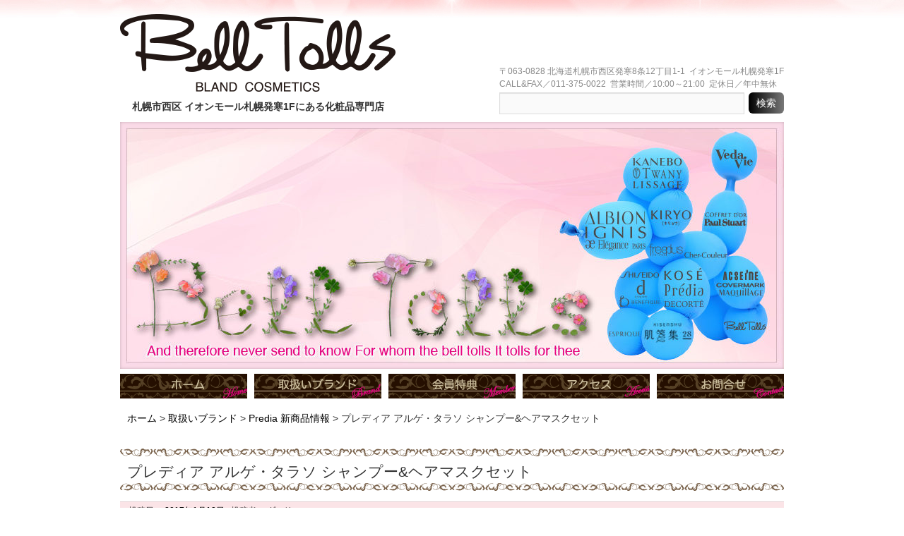

--- FILE ---
content_type: text/html; charset=UTF-8
request_url: http://www.bell-tolls.com/brand/predia/2017/01/18/581/
body_size: 7367
content:
<!DOCTYPE HTML>
<html lang="ja">
<head>
<!-- Google tag (gtag.js) -->
<script async src="https://www.googletagmanager.com/gtag/js?id=UA-90095009-1"></script>
<script>
  window.dataLayer = window.dataLayer || [];
  function gtag(){dataLayer.push(arguments);}
  gtag('js', new Date());

  gtag('config', 'UA-90095009-1');
</script>
<meta http-equiv="Content-Type" content="text/html; charset=UTF-8">
<meta name="viewport" content="width=device-width,initial-scale=1.0,minimum-scale=1.0">
   <title>プレディア アルゲ・タラソ シャンプー&#038;ヘアマスクセット  |  Bell Tolls | 札幌市西区 イオンモール札幌発寒1Fにある化粧品専門店</title>
    <!--パソコン用CSS-->
    <link href="http://www.bell-tolls.com/wp-content/themes/belltolls/style.css" rel="stylesheet" type="text/css" />
<link rel="apple-touch-icon" href="http://www.bell-tolls.com/wp-content/themes/belltolls/img/apple-touch-icon.png" />
<meta name="keywords" content="コスメ,オーガニックコスメ,自然派化粧品,化粧水,乳液,美容液,化粧品ランキング,人気コスメ,化粧品口コミ,メイク,ファンデーション,カウンセリング,お手入れ,エステルーム,発寒ジャスコ,ヘアケア,ボディケア,会員特典,ポイント,感謝デー,初売り" />
<meta name="description" content="人気のプレディア ヘア商品2品に、シャンプーのレフィル(150ml)が付いています。 いまだけのお得なセット、好評発売中。 アルゲセット2,700円（税抜） タラソセット3,600円（税抜） 数量限定　なくなり次第終了" />
<link rel='dns-prefetch' href='//s.w.org' />
<link rel="alternate" type="application/rss+xml" title="Bell Tolls &raquo; フィード" href="http://www.bell-tolls.com/feed/" />
<link rel="alternate" type="application/rss+xml" title="Bell Tolls &raquo; コメントフィード" href="http://www.bell-tolls.com/comments/feed/" />
<link rel="alternate" type="application/rss+xml" title="Bell Tolls &raquo; プレディア アルゲ・タラソ シャンプー&#038;ヘアマスクセット のコメントのフィード" href="http://www.bell-tolls.com/brand/predia/2017/01/18/581/feed/" />
		<script type="text/javascript">
			window._wpemojiSettings = {"baseUrl":"https:\/\/s.w.org\/images\/core\/emoji\/2.2.1\/72x72\/","ext":".png","svgUrl":"https:\/\/s.w.org\/images\/core\/emoji\/2.2.1\/svg\/","svgExt":".svg","source":{"concatemoji":"http:\/\/www.bell-tolls.com\/wp-includes\/js\/wp-emoji-release.min.js?ver=4.7.29"}};
			!function(t,a,e){var r,n,i,o=a.createElement("canvas"),l=o.getContext&&o.getContext("2d");function c(t){var e=a.createElement("script");e.src=t,e.defer=e.type="text/javascript",a.getElementsByTagName("head")[0].appendChild(e)}for(i=Array("flag","emoji4"),e.supports={everything:!0,everythingExceptFlag:!0},n=0;n<i.length;n++)e.supports[i[n]]=function(t){var e,a=String.fromCharCode;if(!l||!l.fillText)return!1;switch(l.clearRect(0,0,o.width,o.height),l.textBaseline="top",l.font="600 32px Arial",t){case"flag":return(l.fillText(a(55356,56826,55356,56819),0,0),o.toDataURL().length<3e3)?!1:(l.clearRect(0,0,o.width,o.height),l.fillText(a(55356,57331,65039,8205,55356,57096),0,0),e=o.toDataURL(),l.clearRect(0,0,o.width,o.height),l.fillText(a(55356,57331,55356,57096),0,0),e!==o.toDataURL());case"emoji4":return l.fillText(a(55357,56425,55356,57341,8205,55357,56507),0,0),e=o.toDataURL(),l.clearRect(0,0,o.width,o.height),l.fillText(a(55357,56425,55356,57341,55357,56507),0,0),e!==o.toDataURL()}return!1}(i[n]),e.supports.everything=e.supports.everything&&e.supports[i[n]],"flag"!==i[n]&&(e.supports.everythingExceptFlag=e.supports.everythingExceptFlag&&e.supports[i[n]]);e.supports.everythingExceptFlag=e.supports.everythingExceptFlag&&!e.supports.flag,e.DOMReady=!1,e.readyCallback=function(){e.DOMReady=!0},e.supports.everything||(r=function(){e.readyCallback()},a.addEventListener?(a.addEventListener("DOMContentLoaded",r,!1),t.addEventListener("load",r,!1)):(t.attachEvent("onload",r),a.attachEvent("onreadystatechange",function(){"complete"===a.readyState&&e.readyCallback()})),(r=e.source||{}).concatemoji?c(r.concatemoji):r.wpemoji&&r.twemoji&&(c(r.twemoji),c(r.wpemoji)))}(window,document,window._wpemojiSettings);
		</script>
		<style type="text/css">
img.wp-smiley,
img.emoji {
	display: inline !important;
	border: none !important;
	box-shadow: none !important;
	height: 1em !important;
	width: 1em !important;
	margin: 0 .07em !important;
	vertical-align: -0.1em !important;
	background: none !important;
	padding: 0 !important;
}
</style>
<link rel='stylesheet' id='wp-pagenavi-css'  href='http://www.bell-tolls.com/wp-content/plugins/wp-pagenavi/pagenavi-css.css?ver=2.70' type='text/css' media='all' />
<script type='text/javascript' src='http://www.bell-tolls.com/wp-includes/js/jquery/jquery.js?ver=1.12.4'></script>
<script type='text/javascript' src='http://www.bell-tolls.com/wp-includes/js/jquery/jquery-migrate.min.js?ver=1.4.1'></script>
<link rel='https://api.w.org/' href='http://www.bell-tolls.com/wp-json/' />
<link rel="EditURI" type="application/rsd+xml" title="RSD" href="http://www.bell-tolls.com/xmlrpc.php?rsd" />
<link rel="wlwmanifest" type="application/wlwmanifest+xml" href="http://www.bell-tolls.com/wp-includes/wlwmanifest.xml" /> 
<link rel='prev' title='イグニス モイストテンダー クリーム N 50g' href='http://www.bell-tolls.com/brand/ignis/2017/01/17/244/' />
<link rel='next' title='トワニー タイムリフレッシャー限定セット17W' href='http://www.bell-tolls.com/brand/twany/2017/01/18/609/' />
<meta name="generator" content="WordPress 4.7.29" />
<link rel="canonical" href="http://www.bell-tolls.com/brand/predia/2017/01/18/581/" />
<link rel='shortlink' href='http://www.bell-tolls.com/?p=581' />
<link rel="alternate" type="application/json+oembed" href="http://www.bell-tolls.com/wp-json/oembed/1.0/embed?url=http%3A%2F%2Fwww.bell-tolls.com%2Fbrand%2Fpredia%2F2017%2F01%2F18%2F581%2F" />
<link rel="alternate" type="text/xml+oembed" href="http://www.bell-tolls.com/wp-json/oembed/1.0/embed?url=http%3A%2F%2Fwww.bell-tolls.com%2Fbrand%2Fpredia%2F2017%2F01%2F18%2F581%2F&#038;format=xml" />
<style>.simplemap img{max-width:none !important;padding:0 !important;margin:0 !important;}.staticmap,.staticmap img{max-width:100% !important;height:auto !important;}.simplemap .simplemap-content{display:none;}</style>
<script>var google_map_api_key = 'AIzaSyBN0Ki0Jn-gWE_uqFHg_3Gz2W2u-oXp5fk';</script></head>

<body class="post-template-default single single-post postid-581 single-format-standard">
<div id="wrap">
<!--/* ▲ #wrap 開始 */-->

<div id="container">
<!--/* ▲ #container 開始 */-->

<header id="header">
<!--/* ▲ #header 開始 */-->

<div id="hgroup">
	<h1 id="site-id">
		<a href="http://www.bell-tolls.com/">
        <img src="http://www.bell-tolls.com/wp-content/uploads/2016/12/belltolls_logo.png" alt="札幌市西区にあるスキンケア、ベースメイク、ポイントメイクなど有名ブランド化粧品を取り揃えた
化粧品専門店 Bell Tollsロゴ">
		</a>
	</h1>
	<h2 id="description">札幌市西区 イオンモール札幌発寒1Fにある化粧品専門店</h2>
</div>


<div class="widget-area" id="header-widget-area">
<aside id="text-4" class="widget-container widget_text">			<div class="textwidget">    <!--パソコン用CSS-->
<ul class="widgetaddress_ul">
<li class="widgetaddress_li">&#12306;063-0828&nbsp;北海道札幌市西区発寒8条12丁目1-1&nbsp;&nbsp;イオンモール札幌発寒1F</li>
<li class="widgetaddress_li">CALL&#x26;FAX／011-375-0022</a>&nbsp;&nbsp;営業時間／10:00～21:00&nbsp;&nbsp;定休日／年中無休</li>
</ul>
</div>
		</aside><aside id="search-3" class="widget-container widget_search"><form role="search" method="get" id="searchform" class="searchform" action="http://www.bell-tolls.com/">
				<div>
					<label class="screen-reader-text" for="s">検索:</label>
					<input type="text" value="" name="s" id="s" />
					<input type="submit" id="searchsubmit" value="検索" />
				</div>
			</form></aside></div>


<div id="branding">
	<img src="http://www.bell-tolls.com/wp-content/uploads/2020/04/cropped-Main_Belltolls202004.jpg" width="940"	height="350" alt="" />
</div>
<section id="home-widget-area" class="widgets-1">
	<aside id="text-2" class="widget-container widget_text">			<div class="textwidget">    <!--パソコン用CSS-->
    <ul class="Gnavi_ul">
<li class="Gnavi_li"><a href="http://www.bell-tolls.com"><img src="http://www.bell-tolls.com/wp-content/themes/belltolls/img/global/brown/home_brown.jpg" alt="ホーム" /></a></li>
<li class="Gnavi_li"><a href="http://www.bell-tolls.com/brand/"><img src="http://www.bell-tolls.com/wp-content/themes/belltolls/img/global/brown/brand_brown.jpg" alt="取扱いブランド" /></a></li>
<li class="Gnavi_li"><a href="http://www.bell-tolls.com/member/"><img src="http://www.bell-tolls.com/wp-content/themes/belltolls/img/global/brown/member_brown.jpg" alt="会員特典" /></a></li>
<li class="Gnavi_li"><a href="http://www.bell-tolls.com/access/"><img src="http://www.bell-tolls.com/wp-content/themes/belltolls/img/global/brown/access_brown.jpg" alt="アクセス" /></a></li>
<li class="Gnavi_li"><a href="http://www.bell-tolls.com/contact/"><img src="http://www.bell-tolls.com/wp-content/themes/belltolls/img/global/brown/contact_brown.jpg" alt="お問合せ" /></a></li>
</ul>
</div>
		</aside></section>
<div class="breadcrumbs">
    <!-- Breadcrumb NavXT 5.6.0 -->
<span property="itemListElement" typeof="ListItem"><a property="item" typeof="WebPage" title="ホームへ移動" href="http://www.bell-tolls.com" class="home"><span property="name">ホーム</span></a><meta property="position" content="1"></span> &gt; <span property="itemListElement" typeof="ListItem"><a property="item" typeof="WebPage" title="取扱いブランドのカテゴリーアーカイブへ移動" href="http://www.bell-tolls.com/./brand/" class="taxonomy category"><span property="name">取扱いブランド</span></a><meta property="position" content="2"></span> &gt; <span property="itemListElement" typeof="ListItem"><a property="item" typeof="WebPage" title="Predia 新商品情報のカテゴリーアーカイブへ移動" href="http://www.bell-tolls.com/./brand/predia/" class="taxonomy category"><span property="name">Predia 新商品情報</span></a><meta property="position" content="3"></span> &gt; <span property="itemListElement" typeof="ListItem"><span property="name">プレディア アルゲ・タラソ シャンプー&#038;ヘアマスクセット</span><meta property="position" content="4"></span></div>

<!--/* ▼ #header 終了 */-->
</header><section id="contents-body">
<!--/* ▲ #contents-body 開始 */-->

<!-- header template end -->

<section id="contents">
<!--/* ▲ #contents 開始 */-->


<article class="post-581 post type-post status-publish format-standard has-post-thumbnail hentry category-predia">
	<header class="entry-header">
		<h1 class="entry-title">プレディア アルゲ・タラソ シャンプー&#038;ヘアマスクセット</h1>
	
		<div class="entry-meta">
			<span class="sep">投稿日：<a href="http://www.bell-tolls.com/brand/predia/2017/01/18/581/" title="プレディア アルゲ・タラソ シャンプー&#038;ヘアマスクセット">
				<time class="entry-date" datetime="2017-01-18" pubdate="2017-01-18">
					2017年1月18日				</time>
			</a></span>
			<span class="author vcard">投稿者：<a title="ダーリー" href="http://www.bell-tolls.com/author/darly/" class="url fn n">
					ダーリー			</a></span>
		</div>
	</header>

	<section class="entry-content">
				<div class="Photoleft">
<img src="http://www.bell-tolls.com/wp-content/uploads/2017/01/KIMG1652-e1484700076826-1.jpg" alt="イオンモール札幌発寒　化粧品専門店Bell Tolls　プレディア ヘア お得な特別限定セット" />
<br/>
<p>人気のプレディア ヘア商品2品に、シャンプーのレフィル(150ml)が付いています。<br/>
いまだけのお得なセット、好評発売中。<br/>
アルゲセット2,700円（税抜）<br/>
タラソセット3,600円（税抜）<br/>
<font color="#FF0000">数量限定　なくなり次第終了</font><p>
<div>	</section>

	<footer class="page-footer">
		<div class="entry-meta">
			<span class="tag-links"></span>
		</div>
	</footer>
</article>


<nav class="navigation" id="nav-below">
	<ul>
		<li class="nav-previous"><a href="http://www.bell-tolls.com/brand/predia/2017/01/13/278/" rel="prev">プレディア スパ・エ・メール ファンゴ Ｗ クレンズ</a></li>		<li class="nav-next"><a href="http://www.bell-tolls.com/brand/predia/2017/02/16/1061/" rel="next">Renew! スパ・エ・メール ブランコンフォール [医薬部外品]</a></li>	</ul>
</nav>

<!--/* ▼ BellTollsからのご案内 */--> 
<div class="belltolls-content">
<h1 class="update-info-title">Bell Tollsからのご案内</h1>
<div class="DoubleContentsinfo">
    	     <!--/* ▼ #マークここから */-->
      <div class="odd">      <!--/* ▲ #マークここまで */--> 
<p class="DoubleContentsinfo_thum">
      <a href="http://www.bell-tolls.com/info/2025/12/02/5860/"></a>
      <a href="http://www.bell-tolls.com/info/2025/12/02/5860/"><img width="100" height="100" src="http://www.bell-tolls.com/wp-content/uploads/2018/01/tsukika_newyear-100x100.jpg" class="attachment-thumbnail size-thumbnail wp-post-image" alt="" /></a>
            </p>
      <!--/* ▲ ご案内　サムネイル　ここまで */-->    
	  <ul class="DoubleContentsinfo_ul1">
        <li class="DoubleContentsinfo_title1"><a href="http://www.bell-tolls.com/info/2025/12/02/5860/">
          2026年 新春福袋「予約」のお知らせ          </a></li>
        <li class="DoubleContentsinfo_date1">
          2025年12月02日        </li>
        <!-- ▼取得したURLとカテゴリ名からリンクを作成 -->           
          <li class="linkmark_news">      
        
<a href="http://www.bell-tolls.com/./info/"><img src="http://www.bell-tolls.com/wp-content/themes/belltolls/img/category-info.png" alt="インフォメーション" /></a>
        </li>
<!-- ▲取得したURLとカテゴリ名からリンクを作成 --> 
        <li class="DoubleContentsinfo_text1">
          <p>恒例の「新春福袋」ご予約解禁日が近づいてまいりました。【受付期間】12月11日（木）午 &#8230;</p>
          </li>
          <li class="DoubleContentsinfo_more"><a href="http://www.bell-tolls.com/info/2025/12/02/5860/" class="more-link_top">続きを読む</a></li>
      </ul>
    </div>
        	     <!--/* ▼ #マークここから */-->
      <div class="even">      <!--/* ▲ #マークここまで */--> 
<p class="DoubleContentsinfo_thum">
      <a href="http://www.bell-tolls.com/info/2025/10/16/5846/"></a>
      <a href="http://www.bell-tolls.com/info/2025/10/16/5846/"><img width="100" height="100" src="http://www.bell-tolls.com/wp-content/uploads/2025/10/ナナカマド1-100x100.jpg" class="attachment-thumbnail size-thumbnail wp-post-image" alt="" /></a>
            </p>
      <!--/* ▲ ご案内　サムネイル　ここまで */-->    
	  <ul class="DoubleContentsinfo_ul1">
        <li class="DoubleContentsinfo_title1"><a href="http://www.bell-tolls.com/info/2025/10/16/5846/">
          2025 周年祭 ポイントアップデイズ in 19th Anniv.          </a></li>
        <li class="DoubleContentsinfo_date1">
          2025年10月16日        </li>
        <!-- ▼取得したURLとカテゴリ名からリンクを作成 -->           
          <li class="linkmark_news">      
        
<a href="http://www.bell-tolls.com/./info/"><img src="http://www.bell-tolls.com/wp-content/themes/belltolls/img/category-info.png" alt="インフォメーション" /></a>
        </li>
<!-- ▲取得したURLとカテゴリ名からリンクを作成 --> 
        <li class="DoubleContentsinfo_text1">
          <p>おかげさまで19回めの周年を迎えます。街路のナナカマドの実も色づいて、秋を感じるこのご &#8230;</p>
          </li>
          <li class="DoubleContentsinfo_more"><a href="http://www.bell-tolls.com/info/2025/10/16/5846/" class="more-link_top">続きを読む</a></li>
      </ul>
    </div>
        	     <!--/* ▼ #マークここから */-->
      <div class="odd">      <!--/* ▲ #マークここまで */--> 
<p class="DoubleContentsinfo_thum">
      <a href="http://www.bell-tolls.com/info/2025/06/18/5830/"></a>
      <a href="http://www.bell-tolls.com/info/2025/06/18/5830/"><img width="100" height="100" src="http://www.bell-tolls.com/wp-content/uploads/2025/06/-e1750204637610-100x100.jpg" class="attachment-thumbnail size-thumbnail wp-post-image" alt="" /></a>
            </p>
      <!--/* ▲ ご案内　サムネイル　ここまで */-->    
	  <ul class="DoubleContentsinfo_ul1">
        <li class="DoubleContentsinfo_title1"><a href="http://www.bell-tolls.com/info/2025/06/18/5830/">
          ポイントアップデイズ vol.72 ～2025 初夏篇☀～          </a></li>
        <li class="DoubleContentsinfo_date1">
          2025年6月18日        </li>
        <!-- ▼取得したURLとカテゴリ名からリンクを作成 -->           
          <li class="linkmark_news">      
        
<a href="http://www.bell-tolls.com/./info/"><img src="http://www.bell-tolls.com/wp-content/themes/belltolls/img/category-info.png" alt="インフォメーション" /></a>
        </li>
<!-- ▲取得したURLとカテゴリ名からリンクを作成 --> 
        <li class="DoubleContentsinfo_text1">
          <p>今年も暑い夏になりそうですね。札幌でも、30℃超えの毎日がフツーになって。せめて朝方ぐ &#8230;</p>
          </li>
          <li class="DoubleContentsinfo_more"><a href="http://www.bell-tolls.com/info/2025/06/18/5830/" class="more-link_top">続きを読む</a></li>
      </ul>
    </div>
        	     <!--/* ▼ #マークここから */-->
      <div class="even">      <!--/* ▲ #マークここまで */--> 
<p class="DoubleContentsinfo_thum">
      <a href="http://www.bell-tolls.com/info/2025/03/14/5809/"></a>
      <a href="http://www.bell-tolls.com/info/2025/03/14/5809/"><img width="100" height="100" src="http://www.bell-tolls.com/wp-content/uploads/2025/03/-小松島-e1741950917794-100x100.jpg" class="attachment-thumbnail size-thumbnail wp-post-image" alt="" /></a>
            </p>
      <!--/* ▲ ご案内　サムネイル　ここまで */-->    
	  <ul class="DoubleContentsinfo_ul1">
        <li class="DoubleContentsinfo_title1"><a href="http://www.bell-tolls.com/info/2025/03/14/5809/">
          ポイントアップデイズ vol.71 ～2025 早春篇&#x1f33a;～          </a></li>
        <li class="DoubleContentsinfo_date1">
          2025年3月14日        </li>
        <!-- ▼取得したURLとカテゴリ名からリンクを作成 -->           
          <li class="linkmark_news">      
        
<a href="http://www.bell-tolls.com/./info/"><img src="http://www.bell-tolls.com/wp-content/themes/belltolls/img/category-info.png" alt="インフォメーション" /></a>
        </li>
<!-- ▲取得したURLとカテゴリ名からリンクを作成 --> 
        <li class="DoubleContentsinfo_text1">
          <p>春がそこまで来てるから──数えて71回めのポイントセールはじまります。昨年に続き、今年 &#8230;</p>
          </li>
          <li class="DoubleContentsinfo_more"><a href="http://www.bell-tolls.com/info/2025/03/14/5809/" class="more-link_top">続きを読む</a></li>
      </ul>
    </div>
        	     <!--/* ▼ #マークここから */-->
      <div class="odd">      <!--/* ▲ #マークここまで */--> 
<p class="DoubleContentsinfo_thum">
      <a href="http://www.bell-tolls.com/info/2024/11/24/5791/"></a>
      <a href="http://www.bell-tolls.com/info/2024/11/24/5791/"><img width="100" height="100" src="http://www.bell-tolls.com/wp-content/uploads/2019/12/BellTollsHappyBag2020-100x100.jpg" class="attachment-thumbnail size-thumbnail wp-post-image" alt="札幌市の化粧品福袋　発寒イオンベルトールズ" /></a>
            </p>
      <!--/* ▲ ご案内　サムネイル　ここまで */-->    
	  <ul class="DoubleContentsinfo_ul1">
        <li class="DoubleContentsinfo_title1"><a href="http://www.bell-tolls.com/info/2024/11/24/5791/">
          〖2025 新春福袋〗ご予約受付は12月11日（水）から          </a></li>
        <li class="DoubleContentsinfo_date1">
          2024年11月24日        </li>
        <!-- ▼取得したURLとカテゴリ名からリンクを作成 -->           
          <li class="linkmark_news">      
        
<a href="http://www.bell-tolls.com/./info/"><img src="http://www.bell-tolls.com/wp-content/themes/belltolls/img/category-info.png" alt="インフォメーション" /></a>
        </li>
<!-- ▲取得したURLとカテゴリ名からリンクを作成 --> 
        <li class="DoubleContentsinfo_text1">
          <p>今年も残すところひと月あまり。師走恒例の「新春福袋」ご予約解禁日が近づいてまいりました &#8230;</p>
          </li>
          <li class="DoubleContentsinfo_more"><a href="http://www.bell-tolls.com/info/2024/11/24/5791/" class="more-link_top">続きを読む</a></li>
      </ul>
    </div>
        	     <!--/* ▼ #マークここから */-->
      <div class="even">      <!--/* ▲ #マークここまで */--> 
<p class="DoubleContentsinfo_thum">
      <a href="http://www.bell-tolls.com/info/2024/10/17/5744/"></a>
      <a href="http://www.bell-tolls.com/info/2024/10/17/5744/"><img width="100" height="100" src="http://www.bell-tolls.com/wp-content/uploads/2024/10/unnamed-2-e1728536241446-100x100.png" class="attachment-thumbnail size-thumbnail wp-post-image" alt="" /></a>
            </p>
      <!--/* ▲ ご案内　サムネイル　ここまで */-->    
	  <ul class="DoubleContentsinfo_ul1">
        <li class="DoubleContentsinfo_title1"><a href="http://www.bell-tolls.com/info/2024/10/17/5744/">
          2024 周年祭&#x1f341;  ポイントアップデイズ in 18th ･･･          </a></li>
        <li class="DoubleContentsinfo_date1">
          2024年10月17日        </li>
        <!-- ▼取得したURLとカテゴリ名からリンクを作成 -->           
          <li class="linkmark_news">      
        
<a href="http://www.bell-tolls.com/./info/"><img src="http://www.bell-tolls.com/wp-content/themes/belltolls/img/category-info.png" alt="インフォメーション" /></a>
        </li>
<!-- ▲取得したURLとカテゴリ名からリンクを作成 --> 
        <li class="DoubleContentsinfo_text1">
          <p>おかげさまで18回めの周年を迎えることができました。この秋はポイントアップデイズ×感謝 &#8230;</p>
          </li>
          <li class="DoubleContentsinfo_more"><a href="http://www.bell-tolls.com/info/2024/10/17/5744/" class="more-link_top">続きを読む</a></li>
      </ul>
    </div>
        	     <!--/* ▼ #マークここから */-->
      <div class="odd">      <!--/* ▲ #マークここまで */--> 
<p class="DoubleContentsinfo_thum">
      <a href="http://www.bell-tolls.com/info/2024/06/18/5713/"></a>
      <a href="http://www.bell-tolls.com/info/2024/06/18/5713/"><img width="100" height="100" src="http://www.bell-tolls.com/wp-content/uploads/2024/06/2024-北麦好子-100x100.jpg" class="attachment-thumbnail size-thumbnail wp-post-image" alt="" /></a>
            </p>
      <!--/* ▲ ご案内　サムネイル　ここまで */-->    
	  <ul class="DoubleContentsinfo_ul1">
        <li class="DoubleContentsinfo_title1"><a href="http://www.bell-tolls.com/info/2024/06/18/5713/">
          2024 初夏のポイントアップデイズ          </a></li>
        <li class="DoubleContentsinfo_date1">
          2024年6月18日        </li>
        <!-- ▼取得したURLとカテゴリ名からリンクを作成 -->           
          <li class="linkmark_news">      
        
<a href="http://www.bell-tolls.com/./info/"><img src="http://www.bell-tolls.com/wp-content/themes/belltolls/img/category-info.png" alt="インフォメーション" /></a>
        </li>
<!-- ▲取得したURLとカテゴリ名からリンクを作成 --> 
        <li class="DoubleContentsinfo_text1">
          <p>恒例のポイントアップ、この夏は月末までの11日間。本格的な暑さがやってくる前の、一年で &#8230;</p>
          </li>
          <li class="DoubleContentsinfo_more"><a href="http://www.bell-tolls.com/info/2024/06/18/5713/" class="more-link_top">続きを読む</a></li>
      </ul>
    </div>
        	     <!--/* ▼ #マークここから */-->
      <div class="even">      <!--/* ▲ #マークここまで */--> 
<p class="DoubleContentsinfo_thum">
      <a href="http://www.bell-tolls.com/info/2024/03/15/5682/"></a>
      <a href="http://www.bell-tolls.com/info/2024/03/15/5682/"><img width="100" height="100" src="http://www.bell-tolls.com/wp-content/uploads/2024/03/image_6487327-100x100.jpg" class="attachment-thumbnail size-thumbnail wp-post-image" alt="" /></a>
            </p>
      <!--/* ▲ ご案内　サムネイル　ここまで */-->    
	  <ul class="DoubleContentsinfo_ul1">
        <li class="DoubleContentsinfo_title1"><a href="http://www.bell-tolls.com/info/2024/03/15/5682/">
          2024 早春のポイントアップデイズ　"To Face,To Heart"          </a></li>
        <li class="DoubleContentsinfo_date1">
          2024年3月15日        </li>
        <!-- ▼取得したURLとカテゴリ名からリンクを作成 -->           
          <li class="linkmark_news">      
        
<a href="http://www.bell-tolls.com/./info/"><img src="http://www.bell-tolls.com/wp-content/themes/belltolls/img/category-info.png" alt="インフォメーション" /></a>
        </li>
<!-- ▲取得したURLとカテゴリ名からリンクを作成 --> 
        <li class="DoubleContentsinfo_text1">
          <p>化粧品専門店としての活動を取り戻して1年が経ちました。カウンターで、アドバイステーブル &#8230;</p>
          </li>
          <li class="DoubleContentsinfo_more"><a href="http://www.bell-tolls.com/info/2024/03/15/5682/" class="more-link_top">続きを読む</a></li>
      </ul>
    </div>
        	     <!--/* ▼ #マークここから */-->
      <div class="odd">      <!--/* ▲ #マークここまで */--> 
<p class="DoubleContentsinfo_thum">
      <a href="http://www.bell-tolls.com/info/2023/11/24/5670/"></a>
      <a href="http://www.bell-tolls.com/info/2023/11/24/5670/"><img width="100" height="100" src="http://www.bell-tolls.com/wp-content/uploads/2019/12/BellTollsHappyBag2020-100x100.jpg" class="attachment-thumbnail size-thumbnail wp-post-image" alt="札幌市の化粧品福袋　発寒イオンベルトールズ" /></a>
            </p>
      <!--/* ▲ ご案内　サムネイル　ここまで */-->    
	  <ul class="DoubleContentsinfo_ul1">
        <li class="DoubleContentsinfo_title1"><a href="http://www.bell-tolls.com/info/2023/11/24/5670/">
          “2024 新春福袋” ご予約は12月11日（月）から          </a></li>
        <li class="DoubleContentsinfo_date1">
          2023年11月24日        </li>
        <!-- ▼取得したURLとカテゴリ名からリンクを作成 -->           
          <li class="linkmark_news">      
        
<a href="http://www.bell-tolls.com/./info/"><img src="http://www.bell-tolls.com/wp-content/themes/belltolls/img/category-info.png" alt="インフォメーション" /></a>
        </li>
<!-- ▲取得したURLとカテゴリ名からリンクを作成 --> 
        <li class="DoubleContentsinfo_text1">
          <p>数量限定　なくなり次第終了 暑くて長い夏。一瞬の秋。寒くなりかけたと思ったら、また温か &#8230;</p>
          </li>
          <li class="DoubleContentsinfo_more"><a href="http://www.bell-tolls.com/info/2023/11/24/5670/" class="more-link_top">続きを読む</a></li>
      </ul>
    </div>
        	     <!--/* ▼ #マークここから */-->
      <div class="even">      <!--/* ▲ #マークここまで */--> 
<p class="DoubleContentsinfo_thum">
      <a href="http://www.bell-tolls.com/info/2023/10/19/5662/"></a>
      <a href="http://www.bell-tolls.com/info/2023/10/19/5662/"><img width="100" height="100" src="http://www.bell-tolls.com/wp-content/uploads/2023/10/seven-maidens-stand-e1697671678810-100x100.jpg" class="attachment-thumbnail size-thumbnail wp-post-image" alt="" /></a>
            </p>
      <!--/* ▲ ご案内　サムネイル　ここまで */-->    
	  <ul class="DoubleContentsinfo_ul1">
        <li class="DoubleContentsinfo_title1"><a href="http://www.bell-tolls.com/info/2023/10/19/5662/">
          2023 周年祭  Dear Old Days ──17回めの秋に          </a></li>
        <li class="DoubleContentsinfo_date1">
          2023年10月19日        </li>
        <!-- ▼取得したURLとカテゴリ名からリンクを作成 -->           
          <li class="linkmark_news">      
        
<a href="http://www.bell-tolls.com/./info/"><img src="http://www.bell-tolls.com/wp-content/themes/belltolls/img/category-info.png" alt="インフォメーション" /></a>
        </li>
<!-- ▲取得したURLとカテゴリ名からリンクを作成 --> 
        <li class="DoubleContentsinfo_text1">
          <p>ベルトールズが開店した2006年の秋は、厚田浜の汀（みぎわ）からのぞむ夕陽に似て、はる &#8230;</p>
          </li>
          <li class="DoubleContentsinfo_more"><a href="http://www.bell-tolls.com/info/2023/10/19/5662/" class="more-link_top">続きを読む</a></li>
      </ul>
    </div>
        </div>
<!--/* ▲ BellTollsからのご案内 */-->
<!--/* ▼ #contents 終了 */-->
</section>
<!--/* ▼ #contents-body 終了 */-->
</section>

<footer id="footer">
<!--/* ▲ #footer 開始 */-->
	<div id="footer-widget-area" class="widgets area-widgets-1">
		<section id="first" class="widget-area">
			<aside id="text-6" class="widget-container widget_text">			<div class="textwidget"><!--/* ▼ フッターグローバルナビ */-->
<!--パソコン用CSS-->
<div class="F-Gnavi">
  <ul class="Gnavi_ul">
    <li class="Gnavi_li"><a href="http://www.bell-tolls.com"><img src="http://www.bell-tolls.com/wp-content/themes/belltolls/img/global/pink/home_pink.jpg" alt="ホーム" /></a></li>
    <li class="Gnavi_li"><a href="http://www.bell-tolls.com/brand/"><img src="http://www.bell-tolls.com/wp-content/themes/belltolls/img/global/pink/brand_pink.jpg" alt="取扱いブランド" /></a></li>
    <li class="Gnavi_li"><a href="http://www.bell-tolls.com/member/"><img src="http://www.bell-tolls.com/wp-content/themes/belltolls/img/global/pink/member_pink.jpg" alt="会員特典" /></a></li>
    <li class="Gnavi_li"><a href="http://www.bell-tolls.com/access/"><img src="http://www.bell-tolls.com/wp-content/themes/belltolls/img/global/pink/access_pink.jpg" alt="アクセス" /></a></li>
    <li class="Gnavi_li"><a href="http://www.bell-tolls.com/contact/"><img src="http://www.bell-tolls.com/wp-content/themes/belltolls/img/global/pink/contact_pink.jpg" alt="お問合せ" /></a></li>
  </ul>
</div>
<div class="F-Gnavi">
  <ul class="Gnavi_ul">
    <li class="Gnavi_li"><a href="http://www.bell-tolls.com/beautyupmenu/"><img src="http://www.bell-tolls.com/wp-content/themes/belltolls/img/global/pink/menu_pink.jpg" alt="メニュー" /></a></li>
    <li class="Gnavi_li"><a href="http://www.bell-tolls.com/info/"><img src="http://www.bell-tolls.com/wp-content/themes/belltolls/img/global/pink/news_pink.jpg" alt="ニュース" /></a></li>
    <li class="Gnavi_li"><a href="http://www.bell-tolls.com/blog/"><img src="http://www.bell-tolls.com/wp-content/themes/belltolls/img/global/pink/blog_pink.jpg" alt="スタッフブログ" /></a></li>
    <li class="Gnavi_li"><a href="http://www.bell-tolls.com/campany/"><img src="http://www.bell-tolls.com/wp-content/themes/belltolls/img/global/pink/company_pink.jpg" alt="会社案内" /></a></li>
    <li class="Gnavi_li"><a href="http://www.bell-tolls.com/campany/staff/"><img src="http://www.bell-tolls.com/wp-content/themes/belltolls/img/global/pink/staff_pink.jpg" alt="スタッフ紹介" /></a></li>
  </ul>
</div>
<div class="F-Gnavi">
  <ul class="Gnavi_ul">
    <li class="Gnavi_li"><a href="http://www.bell-tolls.com/campany/recruit/"><img src="http://www.bell-tolls.com/wp-content/themes/belltolls/img/global/pink/recruit_pink.jpg" alt="採用情報" /></a></li>
    <li class="Gnavi_li"><a href="http://www.bell-tolls.com/campany/privacy/"><img src="http://www.bell-tolls.com/wp-content/themes/belltolls/img/global/pink/privacy_pink.jpg" alt="個人情報の取扱いについて" /></a></li>
    <li class="Gnavi_li"><a href="http://www.bell-tolls.com/site/"><img src="http://www.bell-tolls.com/wp-content/themes/belltolls/img/global/pink/siteinfo_pink.jpg" alt="サイトについて" /></a></li>
    <li class="Gnavi_li"><a href="http://www.bell-tolls.com/sitemap/"><img src="http://www.bell-tolls.com/wp-content/themes/belltolls/img/global/pink/sitemap_pink.jpg" alt="サイトマップ" /></a></li>
    <li class="Gnavi_li"><a href="http://www.bell-tolls.com/link/"><img src="http://www.bell-tolls.com/wp-content/themes/belltolls/img/global/pink/link_pink.jpg" alt="リンク" /></a></li>
  </ul>
</div>
<div class="LINETEXT">
<p>ただいま&nbsp;<a href="https://lin.ee/OAAwgYt"><img src="http://www.bell-tolls.com/wp-content/themes/belltolls/img/LINE-BELLTOLLS.jpg" /></a>&nbsp;&nbsp;&nbsp;&nbsp;<a href="https://www.instagram.com/belltolls_hassamu/?hl=ja"><img src="http://www.bell-tolls.com/wp-content/themes/belltolls/img/INSTA-BELLTOLLS.jpg" /></a>&nbsp;の友だち・フォロワーを募集しています。各アイコンをタップもしくはクリックしてください。</p>
</div>
<!--/* ▲ フッターグローバルナビ */--></div>
		</aside>		</section>
	<!--/* ▼ #footer-widget-area 終了 */-->
	</div>


	    <!--パソコン用CSS-->
<p id="copyright">
		<small>Copyright &copy; 2026		<a href="http://www.bell-tolls.com/">Bell Tolls</a>
		All rights reserved.</small>
	</p>
	<p id="go-top"><a href="#header" onclick="scrollup(); return false;">
			<img src="http://www.bell-tolls.com/wp-content/themes/belltolls/img/go-top.png" alt="go top">
	</a></p>
<!--/* ▼ #footer 終了 */-->
</footer>

<!--/* ▼ #container 終了 */-->
</div>

<!--/* ▼ #wrap 終了 */-->
</div>

<script src="http://www.bell-tolls.com/wp-content/themes/belltolls/js/scroll.js"></script>
<script type='text/javascript' src='http://www.bell-tolls.com/wp-includes/js/wp-embed.min.js?ver=4.7.29'></script>
</body>
</html>

--- FILE ---
content_type: text/css
request_url: http://www.bell-tolls.com/wp-content/themes/belltolls/style.css
body_size: 312
content:
@charset "UTF-8";
/*
Theme Name: BellTolls
Theme URI: http://www.nalu-coffee.com
Description: イオンモール札幌発寒1階にある化粧品専門店Bell Tollsのテーマ
Author: NALU COFFEE
Author URI: http://www.nalu-coffee.com
Version: 1.0
*/

@import url(css/html5reset-1.6.1.css);
@import url(css/FrameControl.css);
@import url(css/layout.css);
@import url(css/nav.css);
@import url(css/widget.css);
@import url(css/comments.css);
@import url(css/common.css);

--- FILE ---
content_type: text/css
request_url: http://www.bell-tolls.com/wp-content/themes/belltolls/css/FrameControl.css
body_size: 672
content:
@charset "UTF-8";
/* ================================================================================
	frameControl
	外観の枠を定義します
================================================================================ */
html{
	overflow-y:scroll;
}
body {
	color:#333;
	font-family:"ヒラギノ角ゴ Pro W3", "Hiragino Kaku Gothic Pro", "メイリオ", Meiryo, "ＭＳ Ｐゴシック", "MS PGothic", sans-serif;
}

/*wrap*/
#wrap {
	background:	url(../img/wrap-top-bg.jpg) no-repeat center top,
					url(../img/wrap-bottom-bg.jpg) no-repeat center bottom;
}

/*container*/
#container {
	width:940px;
	margin:0 auto;
}

/*header*/
#header {
	padding:20px 0 0;
	margin:0 0 20px;
}

/*contents-body*/
#contents-body {
	margin:0 0 20px;
	padding:0px;
}

/*contents*/
#contents {
	width:940px;
	margin:-30px 0px 0px 0px;
	padding:0px;
	/*DUMMY SETTINGS
	background:#EEE;
	padding:5em 0;
	text-align:center;
	*/
}
.error404 #contents {
	float:none;
	margin: 0 auto;
	text-align:center;
}
.error404 .more-link {
	float:none;
}

/*sidebar*/
#sidebar {
	width:940px;
	margin:0px;
	padding:0px;
}

/*nav*/


/*section*/
.section {
}

/*Comments*/
#comments {
}

/*footer*/
#footer {
	margin:-140px 0px 0px 0px;
	padding:0px;
}
#copyright a {
}



/* 追加 */
.g-navList ul {
}
.g-navList ul li a {
	background-color: #CCC;
	background-image: none;
	margin: 0px;
	padding: 0px;
	text-indent: 0px;
	height: auto;
}


--- FILE ---
content_type: text/css
request_url: http://www.bell-tolls.com/wp-content/themes/belltolls/css/layout.css
body_size: 6599
content:
@charset "UTF-8";
/* ================================================================================
	layout setting
================================================================================ */
:focus {
	outline: 0;
}
table {
	border-collapse: collapse;
	border-spacing: 0;
}
#container {
}
/* ================================================================================
	#header
================================================================================ */
#header {
	position:relative;
}
#header a,
#footer a {
	text-decoration:none;
}
#header a:hover,
#footer a:hover {
	text-decoration:underline;
}

#hgroup {
	float:left;
}

#site-id {
	font-size:38px;
	line-height:1.2;
	text-transform:none;
	margin:0;
}
#description {
	font-size:1em;
	margin:0px 0px 10px 10px;
	padding-left:0.5em;
}

/* #branding*/
/* #branding*/
#branding {
	width:100%;
	position:absolute;
	margin-top:0px;
	height:350px;
	overflow:hidden;
	position:relative;
	box-shadow			: 0 0 4px rgba(0,0,0,0.2) inset;
	-webkit-box-shadow	: 0 0 4px rgba(0,0,0,0.2) inset;
}
#branding img {
	height:350px;
	position:absolute;
	z-index:-1;
	margin:0px;
	padding:0px;
}
.error404 #branding {
}
.home #branding img {
	margin:0;
}


/* ================================================================================
	#contents
================================================================================ */
/* =Global
----------------------------------------------- */
body, input, textarea {
	color: rgb(51,51,51);
	font-size: 14px;
	line-height: 1.65;
}
/* Headings */
h1,h2,h3,h4,h5,h6 {
	clear: both;
}
hr {
	background:url(../img/border1.png) no-repeat left bottom;
	border: 0 none;
	height: 15px;
	margin: 20px 0;
	clear:both;
}
/* Text elements */
p {
	margin-bottom: 2em;
}
ul, ol {
	margin: 0 0 2em 2.5em;
}
ul {
	list-style: square;
}
ol {
	list-style-type: decimal;
}
ol ol {
	list-style: upper-alpha;
}
ol ol ol {
	list-style: lower-roman;
}
ol ol ol ol {
	list-style: lower-alpha;
}
ul ul, ol ol, ul ol, ol ul {
	margin-bottom: 0;
}
dl {
	margin: 0 2em;
}
dt {
	font-weight: bold;
}
dd {
	margin-bottom: 2em;
}
strong {
	font-weight: bold;
}
cite, em, i {
	font-style: normal;
}
blockquote {
	font-weight: normal;
	padding: 0 4em;
	margin: 0 2em;
	color:rgb(136,136,136);
	background:	url(../img/blockquote-left.png) no-repeat left top,
url(../img/blockquote-right.png) no-repeat right bottom;
}
blockquote p {
	padding:0.6em 0;
}
blockquote em,
blockquote i,
blockquote cite {
	font-style: normal;
}
blockquote cite {
	color: rgb(102,102,102);
	font: 12px "Helvetica Neue", Helvetica, Arial, sans-serif;
	font-weight: bold;
	letter-spacing: 0.05em;
	text-transform:none;
}
pre {
	background: rgb(244,244,244);
	font: 13px "Courier 10 Pitch", Courier, monospace;
	line-height: 1.5;
	margin-bottom: 2em;
	overflow: auto;
	padding: 0.75em 2em;
}
code, kbd {
	font: 13px Monaco, Consolas, "Andale Mono", "DejaVu Sans Mono", monospace;
}
abbr, acronym, dfn {
	border-bottom: 1px dotted rgb(102,102,102);
	cursor: help;
}
address {
	display: block;
	margin: 0 0 2em;
	font-style:normal;
}
ins {
	background: rgb(255,249,192);
	text-decoration: none;
	padding:0.2em;
}
sup,
sub {
	font-size: 10px;
	height: 0;
	line-height: 1;
	position: relative;
	vertical-align: baseline;
}
sup {
	bottom: 1ex;
}
sub {
	top: .5ex;
}

/* forms */
input[type=text],
textarea {
	background: rgb(250,250,250);
	-webkit-box-shadow	: inset 0 1px 1px rgba(0,0,0,0.1);
	box-shadow			: inset 0 1px 1px rgba(0,0,0,0.1);
	border: 1px solid rgb(221,221,221);
	color: #888;
}
input[type=text]:focus,
textarea:focus {
	color: rgb(51,51,51);
}
textarea {
	padding-left: 3px;
	width: 98%;
}
input[type=text] {
	padding: 3px;
}

/* Links */
a {
	color: rgb(25,130,209);
	text-decoration: none;
}
a:focus,
a:active,
a:hover {
	text-decoration: underline;
}

#contents {
	padding-top:16px;
}
.home #contents {
	padding-top:0;
}

.entry-content h1,
.entry-content h2,
.entry-content h3,
.entry-content h4,
.entry-content h5,
.entry-content h6 {
	margin-bottom: 5px;
}

.page-title,
.single .entry-title {
	background:url(../img/titleback_gold_top.png) top left no-repeat, 
url(../img/titleback_gold_bottom.png) bottom left no-repeat;
	font-size:1.5em;
	line-height:1.2em;
	text-transform:none;
	padding:20px 0px 15px 10px;
	margin:5px 0px 0px 0px;
	font-weight:normal;
}

.entry-title {
	background:url(../img/titleback_gold_top.png) top left no-repeat, 
url(../img/titleback_gold_bottom.png) bottom left no-repeat;
	font-size:1.5em;
	line-height:1.2em;
	text-transform:none;
	padding:20px 0px 15px 0px;
	margin:-30px 0px 0px 0px;
}

.entry-title-search {
	background-image:url(../img/titleback_pink.png);
	background-repeat:no-repeat;
	height:60px;
	font-size:1.2em;
	line-height:1.2em;
	text-transform:none;
	padding:20px 0px 0px 20px;
	margin:0px 0px 0px 0px;
}

.page-title,
.page-title a,
.single .entry-title,
.single .entry-title a {
	color:rgb(51,51,51);
	text-decoration:none;
	font-weight:normal;
}
.page-title a:hover,
.page-title a:focus,
.page-title a:active {
	color: rgb(25,130,209);
}
.single .entry-title {
	margin-bottom:0;
}

.archive-meta {
	margin-bottom:20px;
}

/*
.hentry,
.no-results {
	background:url(../img/border.png) no-repeat left bottom;
	padding-bottom:13px;
	margin:0 0 20px;
}*/
.hentry:last-child,
.no-results {
}
.blog .sticky .entry-header .entry-meta {
}
.entry-title,
.entry-header .entry-meta {
}
.entry-title {
	font-size:18px;
	text-transform:none;
}
.entry-title,
.entry-title a {
	color:rgb(130,45,0);
}
.entry-title a:hover,
.entry-title a:focus,
.entry-title a:active {
}
.entry-meta {
	font-size:12px;
	background:#FBE4E7;
	padding:0.25em 1em;
	margin-top:15px;
	margin-bottom:10px;
	border-top:1px solid rgba(0,0,0,0.1);
}
.entry-meta a {
	color:#000;
	text-decoration:none;
}

.entry-meta a:hover {
	color:#999;
}

.entry-utility {
	font-size:12px;
	clear:both;
	padding:0.25em 1em;
	margin-bottom:10px;
	border-top:1px dotted rgba(0,0,0,0.1);
}
.meta-nav {
	margin-left:0.2em;
}
.entry-content,
.entry-summary {
	width:100%;
	margin:0px 0px 50px 0px;
}
.entry-content h1,
.entry-content h2,
.comment-content h1,
.comment-content h2 {
	color:rgb(130,45,0);
	font-size:18px;
	line-height:1.3;
}
.entry-content h3,
.comment-content h3 {
}
.entry-content table,
.comment-content table {
	margin: 0 0 2em;
	width: 100%;}
.entry-content th,
.comment-content th {
	text-align:left;
	background:rgb(245,241,231);
}
.entry-content td,
.comment-content td {
}
.entry-content th,
.entry-content td,
.comment-content th,
.comment-content td {
	padding:0.6em;
	vertical-align:top;
	border: 1px solid rgb(221,221,221);
	border-left: 1px dotted rgb(221,221,221);
	border-right: 1px dotted rgb(221,221,221);
}
/*.entry-content ul li {
	background: transparent url(../img/list-circle.png) no-repeat scroll 0 0.4em;
	margin: 0 0 6px 0;
	padding: 0 0 0 16px;
	list-style:none;
}*/
.entry-content ol li {
	margin: 0 0 6px 0;
}
.entry-content #s {
}

#comments h3 {
	color:rgb(130,45,0);
}
.comment-content ul,
.comment-content ol {
}
.comment-content ul ul,
.comment-content ol ol,
.comment-content ul ol,
.comment-content ol ul {
}
.page-link {
}
.page-link a {
}
.page-link a:hover {
}
.page-link span {
}
.entry-meta .edit-link a {
}
.entry-meta .edit-link a:hover {
}
.update-meta .entry-date,
.update-meta .entry-category {
	margin-right:0.5em;
}
.entry-meta .entry-date,
.entry-meta .entry-category {
	margin-right:0.5em;
}
.entry-content .edit-link {
}

/*#update-info only*/
#update-info {
	margin:0px;
	padding:0px;
}
#update-info .update-info-title {
	background-image:url(../img/titleback_gold.png);
	background-repeat:no-repeat;
	height:60px;
	font-size:1.5em;
	line-height:1.2em;
	text-transform:none;
	padding:20px 0px 0px 10px;
	margin:5px 0px 0px 0px;
	font-weight:normal;
}

.update-info-title {
	background-image:url(../img/titleback_gold.png);
	background-repeat:no-repeat;
	height:60px;
	font-size:1.5em;
	line-height:1.2em;
	text-transform:none;
	padding:20px 0px 0px 10px;
	margin:10px 0px 0px 0px;
	font-weight:normal;
}

.update-info-title-wine {
	background-image:url(../img/titleback_wine.png);
	background-repeat:no-repeat;
	height:60px;
	font-size:1.5em;
	line-height:1.2em;
	text-transform:none;
	padding:20px 0px 0px 10px;
	margin:5px 0px 0px 0px;
	font-weight:normal;
}

.update-info-title-pink {
	background-image:url(../img/titleback_pink.png);
	background-repeat:no-repeat;
	height:60px;
	font-size:1.5em;
	line-height:1.2em;
	padding:20px 0px 0px 10px;
	margin:5px 0px 0px 0px;
	font-weight:normal;
}

#update-info ul {
	margin:0;
}
/*#update-info ul li {
	font-size:14px;
	list-style: none none inside ;
	padding:0 0 13px;
	margin:0 0 10px;
	background:url(../img/border.png) no-repeat left bottom;
}
#update-info ul li a img {
	border:1px solid rgb(230,230,230);
	padding:4px;
	margin:5px 20px 0 0;
	float:left;
	-webkit-box-shadow:	0 0 4px rgba(0,0,0,0.2) ;
	box-shadow:			0 0 4px rgba(0,0,0,0.2) ;
}*/
#update-info ul li .update-title {
	font-size:18px;
	clear:none;
}
#update-info ul li .update-title a {
	color:rgb(130,45,0);
	text-decoration:none;
}
#update-info ul li .update-meta {
	margin-bottom:0;
}

/* menu table only */
.menu-name {
	width:280px;
}
.menu-price {
	text-align:right;
}

/* ================================================================================
	Style
================================================================================ */
/* Twenty Eleven 参考 */
/* Image borders */
img[class*="align"],
img[class*="wp-image-"],
.attachment-post-thumbnail,
.attachment-large_thumbnail,
.entry-content iframe,
.DoubleContentsinfo p.DoubleContentsinfo_thum img,
.DoubleContentsinfo_search p.DoubleContentsinfo_search_thum img { /* Add fancy borders to all WordPress-added images but not things like badges and icons and the like */
	border:1px solid rgb(230,230,230);
	-webkit-box-shadow:	0 0 4px rgba(0,0,0,0.2) ;
	box-shadow:			0 0 4px rgba(0,0,0,0.2) ;
	margin:0px;
	padding:4px;
}

.wp-caption img {
}
a:focus img[class*="align"],
a:hover img[class*="align"],
a:active img[class*="align"],
a:focus img[class*="wp-image-"],
a:hover img[class*="wp-image-"],
a:active img[class*="wp-image-"] { /* Add some useful style to those fancy borders for linked images ... */
	background: #eee;
	border-color: #bbb;
}
.wp-caption a:focus img,
.wp-caption a:active img,
.wp-caption a:hover img { /* ... including captioned images!  */
	background: rgb(255,255,255);
	border-color: rgb(221,221,221);
}

/* Alignment */
.alignleft,
.attachment-post-thumbnail,
.attachment-large_thumbnail {
	float: left;
	margin-right: 1.6em;
}
.alignright {
	float: right;
	margin-left: 1.6em;
}
.aligncenter {
	clear: both;
	display: block;
	margin:0 auto;
}
img.alignleft,
img.alignright,
img.aligncenter {
	margin:5px auto 10px auto;
}
ul.alignleft {
	margin-left:1em;
}

/* Images Style for Twenty Ten */
.widget img {
	margin-bottom:5px;
}

.entry-content img {
	margin:0px;
}
 
.entry-content p {
	margin:20px;
}

img[class*="align"],
img[class*="wp-image-"] {
}
img.size-full {
}
.entry-content img.wp-smiley {
}
img.alignleft,
img.alignright,
img.aligncenter {
}
p img,
.wp-caption {
}
.wp-caption {
}
.wp-caption img {
}
.wp-caption .wp-caption-text,
.gallery-caption {
}
.wp-caption .wp-caption-text {
}
.wp-caption .wp-caption-text:before {
}


/* ps-auto-sitemap */
#ps-auto-sitemap {
}
#sitemap_list {
	line-height: 1.5;
	margin: 0;
	padding: 0;
}
#sitemap_list a {
	text-decoration: none;
}

#sitemap_list > li {
	font-size:20px;
	font-weight:bold;
}
#sitemap_list > li > a {
	color:rgb(130,45,0);
}
#sitemap_list li {
	background: transparent url(../img/border.png) repeat-x scroll 0 1.5em;
	list-style-type: none;
	margin: 0;
	padding: 0 0 20px 0;
	text-indent: 0;
}
#sitemap_list li ul {
	margin: 0;
	padding: 15px 0 0;
}
#sitemap_list li li {
	background: transparent url(../img/list-circle.png) no-repeat scroll 0 0.3em;
	font-size: 16px;
	font-weight: normal;
	margin: 0 0 6px 15px;
	padding: 0 0 0 20px;
}
#sitemap_list li li li {
	background: url("../images/simple/ico_gray_arrow.png") no-repeat scroll 0 0.5em transparent;
}
#sitemap_list .posts_in_category {
	padding-left: 10px;
	position: absolute;
}
#sitemap_list .posts_in_category a {
	background: url("../images/simple/ico_post_list.png") no-repeat scroll center center transparent;
	border: 1px solid rgb(204,204,204);
	display: block;
	height: 1.2em;
	text-indent: -9999px;
	width: 1.2em;
}


span.position {
	font-weight:normal;
	font-size:12px;
	color:rgb(90,90,90);
	vertical-align:baseline;
	margin-left:0.5em;
}
span.position:before {
	content : '/';
	margin-right:0.5em;
}

/* ================================================================================
	#footer
================================================================================ */
.home #footer {
	margin:0px 0px 0px 0px;
	position:relative;
	padding: 30px 0 10px;
}

#footer {
	margin:0px 0px 0px 0px;
	position:relative;
	padding: 30px 0 10px;
}

#copyright {
	color:#FFF;
	font-size:1.2em;
	text-align:center;
	margin-bottom:-7px;
}
#copyright a {
	color:#FFF;
	text-shadow: 1px 1px 0 rgba(255,255,255,0.3);
}
#go-top {
	position:absolute;
	bottom:10px;
	right:0;
	line-height:1;
	margin-bottom:0;
}

/* ================================================================================
	ホームトピックス
================================================================================ */
.DoubleContents {
	width:940px;
	margin:-20px 0px 0px 0px;
	padding:0px;
}

.DoubleContents_left {
	width:465px;
	margin:0px 5px 0px 0px;
	padding:0px;
	float:left;
}

.DoubleContents_right {
	width:465px;
	margin:0px 0px 0px 5px;
	padding:0px;
	float:left;
}


.DoubleContents h3#HomeTopics_left {
	margin:0px;
	padding:0px;
}

.DoubleContents h4#HomeTopics_right {
	margin:0px;
	padding:0px;
}

/* ================================================================================
	HOMEご案内
================================================================================ */
/*#update-info ul li {
	font-size:14px;
	list-style: none none inside ;
	padding:0 0 13px;
	margin:0 0 10px;
	background:url(../img/border.png) no-repeat left bottom;
}*/

.DoubleContentsinfo {
    width: 100%;
    margin:-10px 0px 20px 0px;
    _zoom: 1;   
    overflow: hidden;
	clear:both;
}

.DoubleContentsinfo1 {
    width: 100%;
    margin:-10px 0px 0px 0px;
    _zoom: 1;   
    overflow: hidden;
	clear:both;
}


div.DoubleContentsinfo div,
div.DoubleContentsinfo1 div   {
    width: 50%;
    margint:0px;
	padding:0px 0px 0px 0px;
    float: left;
}



p.DoubleContentsinfo_thum {
	margin:10px 0px 0px 0px;
	padding:4px;
}


.DoubleContentsinfo_ul {
	height:10px;
	margin:20px 0px 0px 0px;
	padding:5px 0px 20px 0px;
	background:url(../img/border.png) no-repeat left bottom;
}

.DoubleContentsinfo_ul1 {
	height:15px;
	margin:0px 0px 0px 0px;
	padding:5px 0px 20px 0px;
	background:url(../img/border.png) no-repeat left bottom;
}

.DoubleContentsinfo_title {
	height:40px;
	list-style-type:none;
	margin:-125px 0px 0px 120px;
	font-size:1.2em;
	line-height:1.1em;
}

.DoubleContentsinfo_title1 {
	height:40px;
	list-style-type:none;
	margin:-125px 0px 0px 120px;
	font-size:1.2em;
	line-height:1.1em;
}


.DoubleContentsinfo_date {
	color:#999;
	list-style-type:none;
	margin:10px 0px 0px 120px;
	padding:0px 0px 10px 0px;
	font-size:0.9em;
	line-height:1.2em;
}



.DoubleContentsinfo_date1 {
	color:#999;
	list-style-type:none;
	margin:0px 0px 0px 120px;
	padding:0px 0px 10px 0px;
	font-size:0.9em;
	line-height:1.2em;
}

.DoubleContentsinfo_text {
	color:#000;
	list-style-type:none;
	margin:-5px 0px 0px 120px;
	padding:0px 10px 0px 0px;
	font-size:1em;
	line-height:1.2em;
}

.DoubleContentsinfo_text1 {
	color:#000;
	list-style-type:none;
	margin:10px 0px 0px 120px;
	padding:0px 10px 0px 0px;
	font-size:1em;
	line-height:1.2em;
}


.newsmark {
	list-style-type:none;
	margin:-3px 15px 0px 0px;
	float:right;
}

.linkmark {
	list-style-type:none;
	margin:-20px 0px 0px 280px;
}

.linkmark_news {
	list-style-type:none;
	margin:-30px 0px 0px 280px;
}


.DoubleContentsinfo_more  {
	list-style-type:none;
	margin:-40px 0px 0px 275px;
	clear:right;
}

.DoubleContentsinfo_more1  {
	list-style-type:none;
	margin:-50px 0px 0px 0px;
}



.DoubleContentsinfo_title a {
	color:#333;
	text-decoration:none;
}


.DoubleContentsinfo_title1 a {
	color:#333;
	text-decoration:none;
}

.DoubleContentsinfo_title a:hover {
	color:#999;
	text-decoration:none;
}

.DoubleContentsinfo_title1 a:hover {
	color:#999;
	text-decoration:none;
}


/* ================================================================================
	検索結果
================================================================================ */
.DoubleContentsinfo_search {
    width: 50%;
    margin:10px 0px 20px 0px;
	float:left;
}

p.DoubleContentsinfo_search_thum {
	margin:10px 0px 0px 0px;
	padding:4px;
}

.DoubleContentsinfo_search_ul {
	width:100%;
	height:10px;
	margin:20px 0px 0px 0px;
	padding:5px 0px 20px 0px;
	background:url(../img/border.png) no-repeat left bottom;
}

.DoubleContentsinfo_search_title {
	height:40px;
	list-style-type:none;
	margin:-145px 0px 0px 120px;
	font-size:1.2em;
	line-height:1.1em;
}

.DoubleContentsinfo_search_date {
	color:#999;
	list-style-type:none;
	margin:10px 0px 0px 120px;
	padding:0px 0px 10px 0px;
	font-size:0.9em;
	line-height:1.2em;
}

.DoubleContentsinfo_search_text {
	color:#000;
	list-style-type:none;
	margin:-5px 0px 0px 120px;
	padding:0px 10px 0px 0px;
	font-size:1em;
	line-height:1.2em;
}

.DoubleContentsinfo_search_title a {
	color:#333;
	text-decoration:none;
}


.DoubleContentsinfo_search_more  {
	list-style-type:none;
	margin:-40px 0px 0px 275px;
	clear:right;
}



.search_navi {
	clear:both;
	width:99%;
	margin:0px auto 0px auto;
	padding:0px;
}

/* ================================================================================
	取扱いブランド
================================================================================ */

.threecolumns_left {
	margin:0px 20px 0px 0px;
	padding:0px;
	float:left;
}

.threecolumns_mid {
	margin:0px 20px 0px 0px;
	padding:0px;
	float:left;
}

.threecolumns_right {
	margin:0px 0px 0px 0px;
	padding:0px;
	float:left;
}


.threecolumns_left_dl {
	margin:0px;
	padding:0px;
}

.threecolumns_left_dt {
	margin:0px;
	padding:0px;
}

.threecolumns_left_dd {
	background-image:url(../img/brand/brand_textback.jpg);
	background-position:top left;
	background-repeat:no-repeat;
	height:475px;
	margin:-7px 0px 0px 0px;
	padding:0px;
}

/*Firefoxだけに適用されるCSSハック*/
@-moz-document url-prefix(){
  .threecolumns_left_dd {
	background-image:url(../img/brand/brand_textback.jpg);
	background-position:top left;
	background-repeat:no-repeat;
	height:475px;
	margin:-6px 0px 0px 0px;
	padding:0px;
}
}

.threecolumns_left_dd470 {
	background-image:url(../img/brand/brand_textback470.jpg);
	background-position:top left;
	background-repeat:no-repeat;
	height:475px;
	margin:-7px 0px 20px 0px;
	padding:0px;
}

/*Firefoxだけに適用されるCSSハック*/
@-moz-document url-prefix(){
  .threecolumns_left_dd470 {
	background-image:url(../img/brand/brand_textback470.jpg);
	background-position:top left;
	background-repeat:no-repeat;
	height:475px;
	margin:-6px 0px 20px 0px;
	padding:0px;
}
}

.threecolumns_left_dd390 {
	background-image:url(../img/brand/brand_textback390.jpg);
	background-position:top left;
	background-repeat:no-repeat;
	height:390px;
	margin:-7px 0px 30px 0px;
	padding:0px;
}

/*Firefoxだけに適用されるCSSハック*/
@-moz-document url-prefix(){
  .threecolumns_left_dd390 {
	background-image:url(../img/brand/brand_textback390.jpg);
	background-position:top left;
	background-repeat:no-repeat;
	height:390px;
	margin:-6px 0px 30px 0px;
	padding:0px;
}
}

ul.threecolumns_left_ul {
	margin:0px;
	padding:0px 0px 0px 0px;
	width:300px;
}

li.threecolumns_left_li {
	font-size:1em;
	line-height:1.4em;
	margin:0px;
	padding:10px 10px 15px 10px;
	list-style-type:none;
}


li.threecolumns_left_linewitem {
	text-align:center;
	margin:0px;
	padding:0px;
	list-style-type:none;
}

/* ================================================================================
	ビューティーアップ有料コース
================================================================================ */
.threecolumns_BeautyUpMenu_bed {
	background-image:url(../img/beauty/beautyup_bed.jpg);
	background-position:top center;
	background-repeat:no-repeat;
	height:500px;
	margin:0px;
	padding:0px;
}

.threecolumns_BeautyUpMenu_mist {
	background-image:url(../img/beauty/beautyup_mist.jpg);
	background-position:top center;
	background-repeat:no-repeat;
	height:500px;
	margin:0px;
	padding:0px;
}

.threecolumns_BeautyUpMenu_make {
	background-image:url(../img/beauty/beautyup_make.jpg);
	background-position:top center;
	background-repeat:no-repeat;
	height:500px;
	margin:0px;
	padding:0px;
}

.threecolumns_BeautyUpMenu_dt {
	font-size:1.2em;
	color:#E4007E;
	text-align:center;
	margin:0px;
	padding:195px 0px 0px 10px;
}

.threecolumns_BeautyUpMenu_dd {
	height:475px;
	margin:-7px 0px 0px 0px;
	padding:0px;
}


ul.threecolumns_BeautyUpMenu_ul {
	margin:0px;
	padding:0px 0px 0px 0px;
	width:300px;
}

li.threecolumns_BeautyUpMenu_li {
	font-size:1em;
	line-height:1.4em;
	margin:20px 0px 0px 0px;
	padding:0px 15px 15px 25px;
	list-style-type:none;
}


/* ================================================================================
	アクセスページフロアマップ
================================================================================ */
.accessFloorMap {
	margin:20px 0px 20px 0px;
	padding:0px;
	background-image:url(../img/BellTollsfloormap.png);
	background-position:top left;
	background-repeat:no-repeat;
	height:720px;
}

.accessFloorMap dt {
	margin:0px 0px 0px 20px;
}

.accessFloorMap ul {
	margin-top:-10px;
}
.accessFloorMap li {
	margin:0px 0px 0px -10px;
	padding:3px 0px 0px 15px;
	font-size:1em;
	line-height:1.3em;
	background: transparent url(../img/list-circle.png) no-repeat scroll 0 0.4em;
	list-style:none;
}


/* ================================================================================
	ビューティーアップメニュー
================================================================================ */
.BeautyUpMenu {
	margin:-10px 0px 20px 0px;
	padding:0px;
	background-image:url(../img/beauty/beautyup_back.jpg);
	background-position:top left;
	background-repeat:no-repeat;
	height:340px;
}

.BeautyUpMenu p {
	width:515px;
	line-height:1.4em;
	margin:0px 0px 20px 60px;
	padding:55px 0px 0px 0px;
}

/* ================================================================================
	With カウンセリング
================================================================================ */
.BeautyUpMenu_with {
	width:940px;
	margin:0px 0px 0px 5px;
	padding:0px;
}

.BeautyUpMenu_with p {
	width:940px;
	color:#7F4E20;
	line-height:1.4em;
	margin:-10px 0px 0px 10px;
	padding:0px 0px 0px 0px;
}


.BeautyUpMenu_with ul {
	width:100%;
	margin:10px 0px 0px 0px;
	padding:0px;
	clear:right;
}

.BeautyUpMenu_with li {
	width:205px;
	height:120px;
	color:#7F4E20;
	margin:10px 10px 10px 0px;
	padding:110px 7px 0px 13px;
	line-height:1.4em;
	float:left;
}


.left-one {
	margin:0px;
	padding:0px;
	list-style-type:none;
	background-image:url(../img/beauty/step1.jpg);
	background-position:top left;
	background-repeat:no-repeat;
	background-size:100%;
}

.left-two {
	margin:0px;
	padding:0px;
	list-style-type:none;
	background-image:url(../img/beauty/step2.jpg);
	background-position:top left;
	background-repeat:no-repeat;
	background-size:100%;
}

.left-three {
	margin:0px;
	padding:0px;
	list-style-type:none;
	background-image:url(../img/beauty/step3.jpg);
	background-position:top left;
	background-repeat:no-repeat;
	background-size:100%;
}

.left-four {
	margin:0px;
	padding:0px;
	list-style-type:none;
	background-image:url(../img/beauty/step4.jpg);
	background-position:top left;
	background-repeat:no-repeat;
	background-size:100%;
}

.BeautyUpMenu_with_tel {
	clear:both;
	margin:0px 0px 30px 5px;
	padding:0px;
	background-image:url(../img/beauty/telback.jpg);
	background-position:top center;
	background-repeat:no-repeat;
}

.BeautyUpMenu_with_tel dl {
	margin:0px;
	padding:0px;
}

.BeautyUpMenu_with_tel dt {
	font-size:1.4em;
	margin:0px 0px 0px 43%;
	padding:15px 0px 0px 0px;
}

.BeautyUpMenu_with_tel dd,
.BeautyUpMenu_with_tel ul {
	margin:0px;
	padding:0px;
}

.BeautyUpMenu_with_tel li.BeautyUpMenu_with_tel1 {
	list-style-type:none;
	font-size:1.5em;
	margin:0px 0px 0px 44%;
	padding:0px;
}

.BeautyUpMenu_with_tel li.BeautyUpMenu_with_tel2 {
	list-style-type:none;
	font-size:1em;
	margin:0px 0px 0px 43%;
	padding:0px 0px 20px 0px;
}

/* ================================================================================
	会員特典
================================================================================ */
.BellTollsMember {
	margin:0px;
	padding:0px;
}

.BellTollsMember dl {
	margin:0px;
	padding:0px;
}

.BellTollsMember dt {
	margin:0px;
	padding:0px;
	text-align:center;
}

.BellTollsMember dd {
	font-size:1.2em;
	line-height:1.3em;
	margin:-8px 0px 0px 158px;
	padding:0px;
}

.BellTollsMemberProgram {
	margin:0px 0px 0px -20px;
	padding:0px;
}

.BellTollsMemberProgram ul {
	margin:0px;
	padding:0px;
}

.BellTollsMemberProgram li {
	margin:20px 0px 0px 0px;
	padding:0px 0px 0px 20px;
	list-style-type:none;
	float:left;
}

.BellTollsMemberCard {
	margin:0px;
	padding:0px;
}

.BellTollsMemberCard dl {
	margin:0px 0px 0px 60px;
	padding:0px;
}

.BellTollsMemberCard dt {
	width:400px;
	margin:0px;
	padding:0px;
	float:left;
}

.BellTollsMemberCard dt img {
	width:90%;
}


.BellTollsMemberCard dd {
	width:480px;
	margin:0px;
	padding:0px;
	float:left;
}

.BellTollsMemberCard ul {
	margin:0px;
	padding-top:20px;
}

.BellTollsMemberCard li {
	font-size:1.1em;
	line-height:1em;
}

li.member_card_li {
	background: url(../img/list-white.png) no-repeat scroll 0 0em;
	margin: 0 0 6px 0;
	padding: 0 0 0 16px;
	list-style:none;
}

li.member_card_likome {
	background: url(../img/list-kome.png) no-repeat scroll 0 0em;
	margin: 0 0 6px 0;
	padding: 0 0 0 16px;
	list-style:none;
}

li.member_card_likuro {
	background: url(../img/list_black.png) no-repeat scroll 0 0em;
	margin: 0 0 6px 0;
	padding: 0 0 0 16px;
	list-style:none;
}

li.member_card_litel{
	background: url(../img/list-tel.png) no-repeat scroll 0 0em;
	margin: 0 0 6px 0;
	padding: 0 0 0 16px;
	list-style:none;
}

/* ================================================================================
	お問合せ
================================================================================ */
.BellTolls_All {
	background-image:url(../img/contact_back.jpg);
	background-position:top left;
	background-repeat:no-repeat;
	background-size:100%;
	height:305px;
	width:100%;
	margin:0px 0px 0px 0px;
}

.BellTolls_Left {
	width:50%;
	margin:0px 0px 0px 0px;
	padding:0px;
	float:left;
}

.BellTolls_Right {
	width:50%;
	margin:305px 0px 0px 0px;
	padding:0px;
	float:left;
}


.BellTolls_Left .BeautyUpMenu_with_tel {
	width:100%;
	margin:305px 0px 20px 0px;
	padding:0px;
	background-image:url(../img/member/tel_link.jpg);
	background-position:top left;
	background-repeat:no-repeat;
}

.BellTolls_Left .BeautyUpMenu_with_tel dl {
	margin:0px;
	padding:0px;
}

.BellTolls_Left .BeautyUpMenu_with_tel dt {
		font-size:1.3em;
	margin:0px;
	padding:15px 0px 0px 110px;
}

.BellTolls_Left .BeautyUpMenu_with_tel dd,
.BellTolls_Left .BeautyUpMenu_with_tel ul,
.BellTolls_Right .BeautyUpMenu_with_tel ul {
	width:465px;
	margin:0px;
	padding:0px;
}

.BellTolls_Left .BeautyUpMenu_with_tel li.BeautyUpMenu_with_tel1 {
	list-style-type:none;
	font-size:1.5em;
	margin:0px 0px 0px 170px;
	padding:0px;
}

.BellTolls_Right li.BeautyUpMenu_with_tel1  {
	list-style-type:none;
	font-size:1.5em;
	margin:0px 0px 0px 5px;
	padding:0px;
}



.BellTolls_Left .BeautyUpMenu_with_tel li.BeautyUpMenu_with_tel2 {
	list-style-type:none;
	font-size:1em;
	margin:0px 0px 0px 160px;
	padding:0px 0px 20px 0px;
}

/* ================================================================================
	スタッフ紹介
================================================================================ */
.staffinfo_left {
	width:49.4%;
	margin:0px 0px -18px 5px;
	padding:0px;
	float:left;
}

.staffinfo_left dl {
	margin:0px;
	padding:0px;
}

.staffinfo_left dl.tsukika {
	background-image:url(../img/staff/tsukika.jpg);
	background-position:top left;
	background-repeat:no-repeat;
}

.staffinfo_left dl.bled {
	background-image:url(../img/staff/bled.jpg);
	background-position:top left;
	background-repeat:no-repeat;
}

.staffinfo_left dl.olive {
	background-image:url(../img/staff/olive.jpg);
	background-position:top left;
	background-repeat:no-repeat;
}

.staffinfo_left dl.meally {
	background-image:url(../img/staff/meally.jpg);
	background-position:top left;
	background-repeat:no-repeat;
}

.staffinfo_left dl.crea {
	background-image:url(../img/staff/crea.jpg);
	background-position:top left;
	background-repeat:no-repeat;
}


.staffinfo_left dl.merissa {
	background-image:url(../img/staff/merissa.jpg);
	background-position:top left;
	background-repeat:no-repeat;
}

.staffinfo_left dl.justyn {
	background-image:url(../img/staff/justyn.jpg);
	background-position:top left;
	background-repeat:no-repeat;
}

.staffinfo_left dl.rita {
	background-image:url(../img/staff/rita.jpg);
	background-position:top left;
	background-repeat:no-repeat;
}

.staffinfo_left dl.ryu1 {
	background-image:url(../img/staff/ryu1.jpg);
	background-position:top left;
	background-repeat:no-repeat;
}

.staffinfo_left dl.ryu2 {
	background-image:url(../img/staff/ryu2.jpg);
	background-position:top left;
	background-repeat:no-repeat;
}

.staffinfo_left dl.ryu3 {
	background-image:url(../img/staff/ryu3.jpg);
	background-position:top left;
	background-repeat:no-repeat;
}

.staffinfo_left dl.ryu4 {
	background-image:url(../img/staff/ryu4.jpg);
	background-position:top left;
	background-repeat:no-repeat;
}

.staffinfo_left dl.ryu5 {
	background-image:url(../img/staff/ryu5.jpg);
	background-position:top left;
	background-repeat:no-repeat;
}

.staffinfo_left dl.ryu6 {
	background-image:url(../img/staff/ryu6.jpg);
	background-position:top left;
	background-repeat:no-repeat;
}

.staffinfo_left dl.ryu7 {
	background-image:url(../img/staff/ryu7.jpg);
	background-position:top left;
	background-repeat:no-repeat;
}

.staffinfo_left dl.ryu8 {
	background-image:url(../img/staff/ryu8.jpg);
	background-position:top left;
	background-repeat:no-repeat;
}


.staffinfo_left dl.ryu9 {
	background-image:url(../img/staff/ryu9.jpg);
	background-position:top left;
	background-repeat:no-repeat;
}

.staffinfo_left dl.ryu10 {
	background-image:url(../img/staff/ryu10.jpg);
	background-position:top left;
	background-repeat:no-repeat;
}


.staffinfo_left dt {
	margin:0px 0px 0px 29%;
	padding:20px 1px 10px 0px;
	font-size:1.2em;
	line-height:1.2em;
}

.staffinfo_left dd {
	margin:-50px 0px 0px 29%;
	padding:50px 15px 40px 0px;
	font-size:1em;
	line-height:1.4em;
	background-image:url(../img/staff/staff-text_bg.jpg);
	background-position:top;
	background-repeat:no-repeat;
}

.staffinfo_left dl.justyn dd {
	margin:-50px 0px 0px 29%;
	padding:50px 15px 40px 0px;
	font-size:1em;
	line-height:1.4em;
	background-image:url(../img/staff/staff-text_bg.jpg);
	background-position:top;
	background-repeat:no-repeat;
}

.staffinfo_left dl.claudie dd {
	margin:-50px 0px 0px 29%;
	padding:50px 15px 40px 0px;
	font-size:1em;
	line-height:1.4em;
	background-image:url(../img/staff/staff-text_bg.jpg);
	background-position:top;
	background-repeat:no-repeat;
}



@-moz-document url-prefix(){
.staffinfo_left dl.ryu4 dd {
	margin:-51px 0px 0px 29%;
	padding:50px 15px 40px 0px;
	font-size:1em;
	line-height:1.4em;
	background-image:url(../img/staff/staff-text_bg.jpg);
	background-position:top;
	background-repeat:no-repeat;
}
}



/* ================================================================================
	会社案内
================================================================================ */
.campany {
	width:95%;
	color:#000000;
	margin:0px 20px 0px 20px;
	padding:0px;
}

.campany_text1 {
	font-size:1em;
	line-height:1.4em;
}

.campany_text2 {
	font-size:1em;
	line-height:1.4em;
	margin-top:20px;
	text-align:right;
}

table.about_us_table {
	width:80%;
	margin:0px auto 30px auto;
}

table.about_us_table th {
	width:20%;
	border: solid 3px #f4f1ec;
	background-color: #fdfcf9;
	text-align:center;
	margin:0px 10px 0px 10px;
	padding:10px;
}
	
table.about_us_table td {
	width:80%;
	border: solid 3px #f4f1ec;
	background-color: #ffffff;
	margin:0px 70px 0px 10px;
	padding:10px 10px 10px 20px;
}


/* ================================================================================
	採用情報
================================================================================ */
.belltolls_recruit-div {
	width:30%;
	margin:0px 0px 20px 2.6%;
	padding:0px;
	float:left;
}

table.belltolls_recruit_top {
	width:99%;
	margin:0px 0px 0px 0px;
}

table.belltolls_recruit_top th {
	width:100%;
	border: solid 3px #f4f1ec;
	background-color: #fdfcf9;
	text-align:center;
	margin:0px 10px 0px 10px;
	padding:10px;
}
	
table.belltolls_recruit_top td {
	width:100%;
	border: solid 3px #f4f1ec;
	background-color: #ffffff;
	margin:0px 70px 0px 10px;
	padding:10px 10px 10px 20px;
}

table.belltolls_recruit_bottom {
	width:95%;
	margin:0px 0px 30px 24px;
}

table.belltolls_recruit_bottom th {
	width:30%;
	border: solid 3px #f4f1ec;
	background-color: #fdfcf9;
	text-align:center;
	margin:0px 10px 0px 10px;
	padding:10px;
	vertical-align:middle;
}
	
table.belltolls_recruit_bottom td {
	width:70%;
	border: solid 3px #f4f1ec;
	background-color: #ffffff;
	margin:0px 70px 0px 10px;
	padding:10px 10px 10px 20px;
	vertical-align:middle;
}

/* ================================================================================
	個人情報の取扱いについて
================================================================================ */
.privacy_dl {
	margin:10px auto 20px auto;
	padding:0px;
	width:90%;
}

.privacy_dt {
	font-size:1.1em;
	line-height:1.4em;
	margin:0px;
	padding:0px;
	width:100%;
}

.privacy_dd {
	font-size:1.1em;
	line-height:1.2em;
	margin:0px;
	padding:0px;
	width:100%;
}

.privacy_ul li {
	background: url(../img/list-white.png) no-repeat scroll 0 0em;
	margin: 5px 0 6px 0;
	padding: 0 0 0 16px;
	list-style:none;
	font-size:0.95em;
	line-height:1.05em;
}

.privacy_ul_black li {
	background: url(../img/list_black.png) no-repeat scroll 0 0em;
	margin: 5px 0 6px 10px;
	padding: 0 0 0 16px;
	list-style:none;
	font-size:0.95em;
	line-height:1.05em;
}

.privacy_ul_kome li {
	background: url(../img/list-kome.png) no-repeat scroll 0 0em;
	margin: 5px 0 6px 10px;
	padding: 0 0 0 16px;
	list-style:none;
	font-size:0.95em;
	line-height:1.05em;
}

/* ================================================================================
	サイトマップ
================================================================================ */
.belltolls_sitemap-all {
	width:92%;
	margin:0% 0% 0% 4%;
	padding:0px;
}

.belltolls_sitemap-div {
	width:28%;
	margin:0px 0px 40px 5%;
	padding:0px;
	float:left;
}

.belltolls_sitemap-div ul {
	margin:0px;
	padding:0px;
}

.belltolls_sitemap-div ul li {
	background: url(../img/list_link.png) no-repeat scroll 0 0.4em;
	margin: 5px 0 6px 10px;
	padding: 0 0 0 18px;
	list-style:none;
	font-size:1.1em;
	line-height:2em;
}

.belltolls_sitemap-div ul .belltolls_sitemap_li1 {
	background: url(../img/list_link.png) no-repeat scroll 0 0.4em;
	margin: 5px 0 6px 25px;
	padding: 0 0 0 18px;
	list-style:none;
	font-size:1.1em;
	line-height:2em;
}

.belltolls_sitemap-div ul li a {
	color:#000;
	text-decoration:none;
}

.belltolls_sitemap-div ul li a:hover {
	color:#999;
}


/* ================================================================================
	記事がないとき
================================================================================ */
.comingsoon {
	margin:10px 20px 20px 20px;
	font-size:1em;
}

/* ================================================================================
	投稿パターン
================================================================================ */
.Photoleft,
.Photoleft1 {
	margin:10px 10px 0px 10px;
	padding:0px;
	clear:both;
}

.Photoleft img {
	float:left;
	margin:0px 10px 30px 10px;
	padding:4px;
	border:1px solid rgb(230,230,230);
	-webkit-box-shadow:	0 0 4px rgba(0,0,0,0.2) ;
	box-shadow:			0 0 4px rgba(0,0,0,0.2) ;
}

.Photoleft1 img {
	float:left;
	margin:0px 10px 30px 130px;
	padding:4px;
}

.Photoleft p {
	font-size:1.1em;
	line-height:1.3em;
	margin:0px 0px 0px 10px;
	padding:0px;
}

.Photoleft1 p {
	font-size:1.1em;
	line-height:1.3em;
	margin:0px 0px 0px 10px;
	padding:0px;
}

.Photocenter {
	margin:0px;
	padding:0px;
	width:100%;
	text-align:center;
	clear:both;
}

.Photocenter img {
	margin:0px auto 0px auto;
	padding:4px;
	border:1px solid rgb(230,230,230);
	-webkit-box-shadow:	0 0 4px rgba(0,0,0,0.2) ;
	box-shadow:			0 0 4px rgba(0,0,0,0.2) ;
}

.Photocenter p {
	text-align:left;
	font-size:1.1em;
	line-height:1.3em;
	margin:10px 0px 30px 15px;
	padding:0px;
}

.Photoright {
	margin:10px 10px 0px 10px;
	padding:0px;
	clear:both;
}

.Photoright img {
	float:right;
	margin:0px 10px 30px 10px;
	padding:4px;
	border:1px solid rgb(230,230,230);
	-webkit-box-shadow:	0 0 4px rgba(0,0,0,0.2) ;
	box-shadow:			0 0 4px rgba(0,0,0,0.2) ;
}

.Photoright p {
	font-size:1.1em;
	line-height:1.3em;
	margin:0px 0px 0px 10px;
	padding:10px 0px 0px 0px;
}

/* ================================================================================
	#シングルコンテンツ
================================================================================ */
.Wide-photo {
	width:100%;
	margin:0px;
	padding:0px;
}

p.NoFrame img {
	border:none;
	margin:0px auto 0px auto;
	padding:0px;
	width:100%;
}

p.NoFrame_text {
	width:95%;
	font-size:1em;
	line-height:1.4em;
	margin:10px auto 10px auto;
	padding:0px;
}

.Left-Right {
	width:100%;
	margin:0px;
	padding:0px;
	clear:both;
}

.Left-photo {
	width:30%;
	float:left;
	margin:0px;
	padding:0px;
}

.NoFrame_left img,
.NoFrame_left2 img {
	width:60%;
	border:none;
	margin:0px 0px 0px 100px;
	padding:0px;
}

.Right-text {
	width:60%;
	float:left;
	margin:25px 0px 0px 0px;
	padding:0px;
}

.NoFrame_right,
.NoFrame_right2 {
	margin:0px 0px 0px 0px;
	padding:0px;
	font-size:1em;
	line-height:1.4em;
	clear:right;
}



/* ================================================================================
	#福袋１段目
================================================================================ */
.BellTollsHappyBag-a {
	margin:0px;
	padding:0px;
}

.BellTollsHappyBag-a dl {
	margin:0px;
	padding:0px;
}

.BellTollsHappyBag-a dt {
	margin:0px 0px 0px 0px;
	padding:0px;
}

.BellTollsHappyBag-a dd {
	background-image:url(../img/happybag/h-bag.jpg);
	background-position:top left;
	background-repeat:no-repeat;
	font-size:1.2em;
	line-height:1.3em;
	margin:0px;
	padding:30px 0px 50px 250px;
}
/* ================================================================================
	#福袋２段目
================================================================================ */
.BellTollsHappyBag-b {
	margin:0px 0px 0px -20px;
	padding:0px 0px 0px 0px;
}

.BellTollsHappyBag-b ul {
	margin:0px 0px 0px 0px;
	padding:0px;
}

.BellTollsHappyBag-b li {
	margin:0px 0px 20px 0px;
	padding:0px 0px 0px 20px;
	list-style-type:none;
	height:300px;
	float:left;
}

/* ================================================================================
	#福袋各メーカータイトル下
================================================================================ */
.BellTollsHappyBag-aa {
	margin:0px;
	padding:0px;
}

.BellTollsHappyBag-aa dl {
	margin:0px;
	padding:0px;
}

.BellTollsHappyBag-aa dt {
	margin:0px 0px 0px 0px;
	padding:0px;
}

.BellTollsHappyBag-aa dd {
	background-image:url(../img/happybag/h-bag380.jpg);
	background-repeat:no-repeat;
	background-position:top left;
	font-size:1.2em;
	line-height:1.3em;
	margin:0px 0px 0px 0px;
	padding:20px 0px 30px 250px;
}
/* ================================================================================
	#福袋初売り限定企画
================================================================================ */
.BellTollsHappyBag-c {
	margin:0px 0px 0px -20px;
	padding:0px 0px 0px 0px;
}

.BellTollsHappyBag-c ul {
	margin:0px 0px 0px 0px;
	padding:0px;
}

.BellTollsHappyBag-c li {
	margin:0px 0px 0px 0px;
	padding:0px 0px 0px 20px;
	list-style-type:none;
	float:left;
}


.BellTollsHappyBag-d {
	margin:0px 0px 0px 0px;
	padding:0px 0px 0px 0px;
}

.happybag-limted {
	margin:0px;
	padding:0px;
}

/* ================================================================================
	#タイトル下文章
================================================================================ */

p.h1_under {
	margin:0px 0px 10px 0px;
	padding:10px 0px 10px 10px;
	font-size:1.2em;
}

--- FILE ---
content_type: text/css
request_url: http://www.bell-tolls.com/wp-content/themes/belltolls/css/widget.css
body_size: 1271
content:
@charset "UTF-8";
/* ================================================================================
	widget
================================================================================ */
.widget-area {
	font-size:12px;
	line-height:1.4;
	color:rgb(136,136,136);
}
.widget-area p {
	margin:0 0 1em;
}
.widget-area ul {
	margin:0 0 0 1.3em;
}
.widget-area ul li {
	margin:0 0 5px;
	list-style: square outside none;
}
.widget-area a {
	color:rgb(140,140,140);
}



.widget_search {
	width:100%;
	text-align:right;
}
.widget_search #s {
	float:left;
	width: 84%;
}
.widget_search label {
	display: none;
}
#searchsubmit {
	color:rgb(255,255,255);
	background-image: -webkit-gradient(
		linear,
		left top,
		left bottom,
		color-stop( 0, rgb(120,120,120) ),
		color-stop( 1, rgb(0,0,0) )
	);
	background-image: -moz-linear-gradient(
		-90deg,
		rgb(120,120,120) 0%,
		rgb(0,0,0) 100%
	);
	background-image: linear-gradient(
		-90deg,
		rgb(120,120,120) 0%,
		rgb(0,0,0) 100%
	);
	filter: progid:DXImageTransform.Microsoft.gradient(
		startColorstr='#787878',
		endColorstr='#000000'
	);
	border:none;
	border-radius			:6px;
	padding:0.25em 0.8em;
	text-shadow:-1px -1px 0 rgba(255,255,255,0.2);
	position:relative;
}
#searchsubmit:hover {
	background-image: -webkit-gradient(
		linear,
		left top,
		left bottom,
		color-stop( 0, rgb(0,0,0) ),
		color-stop( 1, rgb(120,120,120) )
	);
	background-image: -moz-linear-gradient(
		-90deg,
		rgb(0,0,0) 0%,
		rgb(120,120,120) 100%
	);
	background-image: linear-gradient(
		-90deg,
		rgb(0,0,0) 0%,
		rgb(120,120,120) 100%
	);
}
#searchsubmit:active {
	top:1px;
}
#header-widget-area {
	margin:65px 0px 0px;
	float:right;
}

#sidebar .widget-container {
	/*border:5px solid rgb(244,241,236);*/
	padding:15px 0px 15px 0px;
	margin:100px 0px 0px 0px;
}
#sidebar #secondary .widget-container {
	padding:0;
}

/*banner-list*/
#banner-list {
	margin:0;
}
#banner-list li {
	list-style:none;
	text-align:center;
	margin: 0 0 10px;
}
#banner-list li a {
}
#banner-list li a img {
	padding:0;
	border:none;
}
#secondary .widget-container {
	border:none !important;
}


/* #home-widget-area */
#home-widget-area {
	width:100%;
	margin:10px 0px 30px 0px;
}
#home-widget-area .widget-container{
	float:left;
	margin:0px 0px 0px 0px;
}
#home-widget-area .widget-title {
	background-image:url(../img/titleback_gold.png);
	background-repeat:no-repeat;
	height:60px;
	font-size:1.5em;
	line-height:1.2em;
	text-transform:capitalize;
	padding:20px 0px 0px 10px;
	margin:-30px 0px 0px 0px;
}
#home-widget-area p {
	margin-bottom:4px;
}
/* メニュー均等割 */
.widgets-1 .widget-container { width:100%; }
.widgets-2 .widget-container { width:50%; }
.widgets-3 .widget-container { width:220px; }
.widgets-4 .widget-container { width:160px; }
.widgets-5 .widget-container { width:188px; }


/* #footer-widget-area */
#footer-widget-area {
	margin:0px 0 5px -20px;
}
#footer-widget-area .widget-container{
	float:left;
	margin-left:20px;
}

/*#footer-widget-area.area-widgets-1 .widget-container { width:940px; }
#footer-widget-area.area-widgets-2 .widget-container { width:460px; }
#footer-widget-area.area-widgets-3 .widget-container { width:300px; }
#footer-widget-area.area-widgets-4 .widget-container { width:220px; }


.widget-container img {
	border:1px solid rgb(230,230,230);
	padding:4px;
}
*/
.widget-title {
	background-image:url(../img/titleback_gold.png);
	background-repeat:no-repeat;
	height:60px;
	font-size:1.5em;
	line-height:1.2em;
	text-transform:capitalize;
	padding:20px 0px 0px 10px;
	margin:-90px 0px 0px 0px;
}

#wp-calendar {
	width: 100%;
}
#wp-calendar caption {
	color: rgb(34,34,34);
	font-size: 14px;
	font-weight: bold;
	padding-bottom: 4px;
	text-align: left;
}
#wp-calendar thead {
    font-size: 11px;
}
#wp-calendar thead th {
}
#wp-calendar tbody {
	color: rgb(170,170,170);
}
#wp-calendar tbody td {
	background: none repeat scroll 0 0 rgb(255,255,255);
	border: 1px solid rgb(255,255,255);
	padding: 2px 0 2px;
	text-align: center;
}
#wp-calendar tbody .pad {
	background: none repeat scroll 0 0 transparent;
}
#wp-calendar tfoot #next {
	text-align: right;
}

/* ================================================================================
	トップアドレス
================================================================================ */
.textwidget .widgetaddress_ul {
	margin:10px 0px 0px 0px;
	padding:0px;
}

.widgetaddress_ul .widgetaddress_li {
	list-style-type:none;
	font-size:1em;
	line-height:1.1em;
}

--- FILE ---
content_type: text/css
request_url: http://www.bell-tolls.com/wp-content/themes/belltolls/css/common.css
body_size: 560
content:
@charset "UTF-8";

/* ================================================================================
	clearFix
================================================================================ */
#header,
#utility-nav,
#global-nav,
div.menu,
#contents-body,
#home-widget-area,
#footer-widget-area,
#update-info ul li,
.entry-content,
.textwidget,
.bread-crumb,
.navigation ul,
.clearfix { /zoom : 1; }

#header:after,
#utility-nav:after,
#global-nav:after,
div.menu:after,
#contents-body:after,
#home-widget-area:after,
#footer-widget-area:after,
#update-info ul li:after,
.entry-content:after,
.textwidget:after,
.bread-crumb:after,
.navigation ul:after,
.clearfix:after { content : ''; display : block; clear : both; height:0; }

/* ================================================================================
	コメントガイドライン［セクション］
================================================================================ */

/*セクション内 見出し 設定*/
/* clearfix */


/* ================================================================================
	CSS Tips
================================================================================ */

/* hover時に画像を発光させる */
a img {
	-webkit-transition: 0.5s;
	-moz-transition: 0.5s;
	transition: 0.5s;
}
a:hover img {
	filter:alpha(opacity=60);
	opacity:.60;
	-ms-filter: "progid:DXImageTransform.Microsoft.Alpha(Opacity=60)";
}



--- FILE ---
content_type: image/svg+xml
request_url: https://s.w.org/images/core/emoji/2.2.1/svg/1f33a.svg
body_size: 1582
content:
<?xml version="1.0" encoding="UTF-8" standalone="no"?><svg xmlns:dc="http://purl.org/dc/elements/1.1/" xmlns:cc="http://creativecommons.org/ns#" xmlns:rdf="http://www.w3.org/1999/02/22-rdf-syntax-ns#" xmlns:svg="http://www.w3.org/2000/svg" xmlns="http://www.w3.org/2000/svg" viewBox="0 0 45 45" style="enable-background:new 0 0 45 45;" xml:space="preserve" version="1.1" id="svg2"><metadata id="metadata8"><rdf:RDF><cc:Work rdf:about=""><dc:format>image/svg+xml</dc:format><dc:type rdf:resource="http://purl.org/dc/dcmitype/StillImage"/></cc:Work></rdf:RDF></metadata><defs id="defs6"><clipPath id="clipPath16" clipPathUnits="userSpaceOnUse"><path id="path18" d="M 0,36 36,36 36,0 0,0 0,36 Z"/></clipPath></defs><g transform="matrix(1.25,0,0,-1.25,0,45)" id="g10"><g id="g12"><g clip-path="url(#clipPath16)" id="g14"><g transform="translate(19.6016,3.6709)" id="g20"><path id="path22" style="fill:#77b255;fill-opacity:1;fill-rule:nonzero;stroke:none" d="M 0,0 C 6.509,-6.506 17.254,7.669 15.72,7.669 8.052,7.669 -6.506,6.508 0,0"/></g><g transform="translate(15.6445,2.6279)" id="g24"><path id="path26" style="fill:#77b255;fill-opacity:1;fill-rule:nonzero;stroke:none" d="m 0,0 c -6.032,-6.032 -15.715,7.109 -14.292,7.109 3.81,0 9.374,0.349 12.789,-0.867 C 1.455,5.19 2.801,2.801 0,0"/></g><g transform="translate(34.6133,20.2461)" id="g28"><path id="path30" style="fill:#f4abba;fill-opacity:1;fill-rule:nonzero;stroke:none" d="m 0,0 c -0.052,0.901 -0.175,2.585 -1.398,4.227 -1.161,1.549 -3.805,3.371 -5.535,2.585 0.516,1.676 -0.263,4.125 -1.191,5.49 -1.179,1.737 -4.262,3.843 -8.146,3.027 -1.754,-0.37 -4.18,-2.036 -4.632,-3.865 -1.18,1.472 -4.221,1.675 -6.015,1.222 -2.025,-0.511 -3.153,-1.777 -3.739,-2.461 l 0.004,0.005 c -0.01,-0.01 -0.02,-0.024 -0.03,-0.034 -0.007,-0.009 -0.02,-0.024 -0.027,-0.033 -0.583,-0.689 -1.656,-1.994 -1.847,-4.074 -0.193,-2.146 0.75,-5.832 3.026,-6.042 0.149,-0.014 0.323,-0.031 0.513,-0.051 -2.27,-0.098 -3.572,-3.654 -3.594,-5.8 -0.023,-2.101 0.926,-3.506 1.443,-4.243 l -0.003,0.004 c 0.008,-0.01 0.019,-0.024 0.025,-0.036 0.007,-0.011 0.02,-0.023 0.026,-0.036 0.523,-0.733 1.525,-2.094 3.515,-2.777 1.958,-0.669 5.553,-0.656 6.566,1.237 -0.272,-2.244 3.028,-4.077 5.17,-4.439 2.115,-0.358 3.71,0.358 4.55,0.753 l -0.005,-0.003 c 0.013,0.008 0.028,0.015 0.041,0.021 0.011,0.005 0.028,0.013 0.041,0.019 0.838,0.401 2.397,1.178 3.462,3.04 0.728,1.283 1.269,3.404 0.951,5.015 0.064,-0.043 0.136,-0.089 0.192,-0.127 1.826,-1.224 4.63,1.119 5.705,2.938 C 0.111,-2.675 0,-0.012 0,0"/></g><g transform="translate(27.542,22.4585)" id="g32"><path id="path34" style="fill:#ea596e;fill-opacity:1;fill-rule:nonzero;stroke:none" d="m 0,0 c -1.786,0.997 -4.874,0.434 -6.792,-0.308 -0.266,0.468 -0.621,0.875 -1.051,1.196 1.393,1.607 3.527,4.593 1.468,6.362 -2.191,1.883 -3.74,-2.154 -3.575,-5.605 -0.068,0.003 -0.132,0.02 -0.2,0.02 -1.02,0 -1.94,-0.402 -2.632,-1.045 -1.402,2.277 -3.943,4.244 -5.314,2.392 -1.482,-2.002 1.149,-3.153 4.222,-4.199 -0.09,-0.329 -0.154,-0.668 -0.154,-1.026 0,-0.456 0.093,-0.887 0.237,-1.293 -2.54,-0.733 -6.236,-2.718 -4.21,-4.91 2.122,-2.296 4.472,1.238 5.604,3.052 0.635,-0.454 1.407,-0.727 2.247,-0.727 0.224,0 0.44,0.029 0.655,0.066 -0.11,-4.802 1.443,-7.07 4.036,-5.891 2.295,1.043 -0.137,5.298 -1.781,7.165 0.316,0.362 0.564,0.779 0.729,1.241 C 0.497,-6.054 2.078,-1.159 0,0"/></g><g transform="translate(17.707,18.541)" id="g36"><path id="path38" style="fill:#be1931;fill-opacity:1;fill-rule:nonzero;stroke:none" d="m 0,0 c -0.679,0 -0.668,0.562 -0.832,1.251 -0.532,2.233 -2.381,6.308 -4.601,9.162 -0.508,0.654 -0.39,1.596 0.264,2.105 0.654,0.508 1.596,0.391 2.105,-0.263 C -0.626,9.119 0.199,4.851 0.918,1.834 1.109,1.028 1.155,0.233 0.349,0.042 0.232,0.014 0.115,0 0,0"/></g><g transform="translate(15.9043,30.6729)" id="g40"><path id="path42" style="fill:#ffcc4d;fill-opacity:1;fill-rule:nonzero;stroke:none" d="m 0,0 c 0.498,-0.684 0.079,-1.838 -0.936,-2.578 l -0.475,-0.346 c -1.016,-0.74 -2.242,-0.785 -2.741,-0.101 l -2.781,3.816 c -0.498,0.684 -0.079,1.838 0.937,2.578 l 0.475,0.346 c 1.015,0.74 2.242,0.785 2.74,0.101 L 0,0 Z"/></g></g></g></g></svg>
